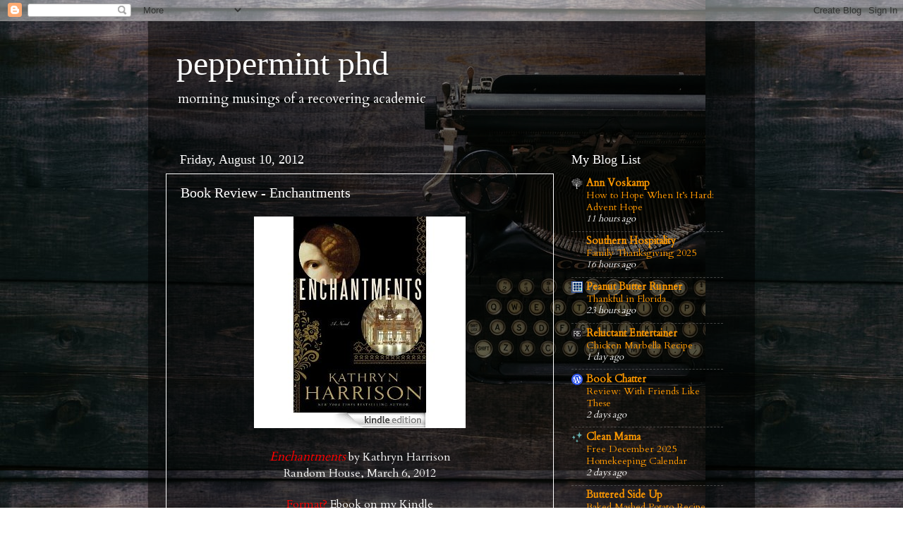

--- FILE ---
content_type: text/html; charset=UTF-8
request_url: https://epkwrsmith.blogspot.com/2012/08/book-review-enchantments.html?showComment=1345939593004
body_size: 24717
content:
<!DOCTYPE html>
<html class='v2' dir='ltr' lang='en'>
<head>
<link href='https://www.blogger.com/static/v1/widgets/4128112664-css_bundle_v2.css' rel='stylesheet' type='text/css'/>
<meta content='width=1100' name='viewport'/>
<meta content='text/html; charset=UTF-8' http-equiv='Content-Type'/>
<meta content='blogger' name='generator'/>
<link href='https://epkwrsmith.blogspot.com/favicon.ico' rel='icon' type='image/x-icon'/>
<link href='https://epkwrsmith.blogspot.com/2012/08/book-review-enchantments.html' rel='canonical'/>
<link rel="alternate" type="application/atom+xml" title="peppermint phd - Atom" href="https://epkwrsmith.blogspot.com/feeds/posts/default" />
<link rel="alternate" type="application/rss+xml" title="peppermint phd - RSS" href="https://epkwrsmith.blogspot.com/feeds/posts/default?alt=rss" />
<link rel="service.post" type="application/atom+xml" title="peppermint phd - Atom" href="https://www.blogger.com/feeds/6008560569188093094/posts/default" />

<link rel="alternate" type="application/atom+xml" title="peppermint phd - Atom" href="https://epkwrsmith.blogspot.com/feeds/6268735237881986843/comments/default" />
<!--Can't find substitution for tag [blog.ieCssRetrofitLinks]-->
<link href='https://blogger.googleusercontent.com/img/b/R29vZ2xl/AVvXsEhsTuFyYhxM_3Axq0pjQgFr1BNDPBVIFtpTWPNoDwhWmRCQnPkUnAasrBfVF7EfALQRXrW2X895T8uuQy_SmKs_iYkIBDd7EIjd-hltbMWfD6f7RwQ6IYdDDbNRJnsdMl_lUVcJoWcgRZ4/s1600/enchantments.jpg' rel='image_src'/>
<meta content='https://epkwrsmith.blogspot.com/2012/08/book-review-enchantments.html' property='og:url'/>
<meta content='Book Review - Enchantments' property='og:title'/>
<meta content='     Enchantments  by Kathryn Harrison   Random House, March 6, 2012     Format?  Ebook on my Kindle     Source?  Net Galley - The publisher...' property='og:description'/>
<meta content='https://blogger.googleusercontent.com/img/b/R29vZ2xl/AVvXsEhsTuFyYhxM_3Axq0pjQgFr1BNDPBVIFtpTWPNoDwhWmRCQnPkUnAasrBfVF7EfALQRXrW2X895T8uuQy_SmKs_iYkIBDd7EIjd-hltbMWfD6f7RwQ6IYdDDbNRJnsdMl_lUVcJoWcgRZ4/w1200-h630-p-k-no-nu/enchantments.jpg' property='og:image'/>
<title>peppermint phd: Book Review - Enchantments</title>
<style type='text/css'>@font-face{font-family:'Cardo';font-style:normal;font-weight:400;font-display:swap;src:url(//fonts.gstatic.com/s/cardo/v21/wlp_gwjKBV1pqhvP3IE7225PUCk.woff2)format('woff2');unicode-range:U+0304-0305,U+0308,U+0331,U+10330-1034A;}@font-face{font-family:'Cardo';font-style:normal;font-weight:400;font-display:swap;src:url(//fonts.gstatic.com/s/cardo/v21/wlp_gwjKBV1pqhv03IE7225PUCk.woff2)format('woff2');unicode-range:U+1F00-1FFF;}@font-face{font-family:'Cardo';font-style:normal;font-weight:400;font-display:swap;src:url(//fonts.gstatic.com/s/cardo/v21/wlp_gwjKBV1pqhv73IE7225PUCk.woff2)format('woff2');unicode-range:U+0370-0377,U+037A-037F,U+0384-038A,U+038C,U+038E-03A1,U+03A3-03FF;}@font-face{font-family:'Cardo';font-style:normal;font-weight:400;font-display:swap;src:url(//fonts.gstatic.com/s/cardo/v21/wlp_gwjKBV1pqhv63IE7225PUCk.woff2)format('woff2');unicode-range:U+0307-0308,U+0590-05FF,U+200C-2010,U+20AA,U+25CC,U+FB1D-FB4F;}@font-face{font-family:'Cardo';font-style:normal;font-weight:400;font-display:swap;src:url(//fonts.gstatic.com/s/cardo/v21/wlp_gwjKBV1pqhu63IE7225PUCk.woff2)format('woff2');unicode-range:U+10300-1032F;}@font-face{font-family:'Cardo';font-style:normal;font-weight:400;font-display:swap;src:url(//fonts.gstatic.com/s/cardo/v21/wlp_gwjKBV1pqhvM3IE7225PUCk.woff2)format('woff2');unicode-range:U+16A0-16F8;}@font-face{font-family:'Cardo';font-style:normal;font-weight:400;font-display:swap;src:url(//fonts.gstatic.com/s/cardo/v21/wlp_gwjKBV1pqhv23IE7225PUCk.woff2)format('woff2');unicode-range:U+0100-02BA,U+02BD-02C5,U+02C7-02CC,U+02CE-02D7,U+02DD-02FF,U+0304,U+0308,U+0329,U+1D00-1DBF,U+1E00-1E9F,U+1EF2-1EFF,U+2020,U+20A0-20AB,U+20AD-20C0,U+2113,U+2C60-2C7F,U+A720-A7FF;}@font-face{font-family:'Cardo';font-style:normal;font-weight:400;font-display:swap;src:url(//fonts.gstatic.com/s/cardo/v21/wlp_gwjKBV1pqhv43IE7225P.woff2)format('woff2');unicode-range:U+0000-00FF,U+0131,U+0152-0153,U+02BB-02BC,U+02C6,U+02DA,U+02DC,U+0304,U+0308,U+0329,U+2000-206F,U+20AC,U+2122,U+2191,U+2193,U+2212,U+2215,U+FEFF,U+FFFD;}</style>
<style id='page-skin-1' type='text/css'><!--
/*-----------------------------------------------
Blogger Template Style
Name:     Picture Window
Designer: Blogger
URL:      www.blogger.com
----------------------------------------------- */
/* Content
----------------------------------------------- */
body {
font: normal normal 16px Cardo;
color: #ffffff;
background: rgba(0, 0, 0, 0) url(//1.bp.blogspot.com/-NJMSgpc-TOY/XpO8tTSqP8I/AAAAAAAAMJM/ytxedp21sHkGheZmY-NV-7jGtvXdeGt2gCK4BGAYYCw/s0/photo-1505682634904-d7c8d95cdc50.jpeg) repeat scroll top left;
}
html body .region-inner {
min-width: 0;
max-width: 100%;
width: auto;
}
.content-outer {
font-size: 90%;
}
a:link {
text-decoration:none;
color: #ff9900;
}
a:visited {
text-decoration:none;
color: #dd7700;
}
a:hover {
text-decoration:underline;
color: #ffaa00;
}
.content-outer {
background: transparent url(https://resources.blogblog.com/blogblog/data/1kt/transparent/black50.png) repeat scroll top left;
-moz-border-radius: 0;
-webkit-border-radius: 0;
-goog-ms-border-radius: 0;
border-radius: 0;
-moz-box-shadow: 0 0 3px rgba(0, 0, 0, .15);
-webkit-box-shadow: 0 0 3px rgba(0, 0, 0, .15);
-goog-ms-box-shadow: 0 0 3px rgba(0, 0, 0, .15);
box-shadow: 0 0 3px rgba(0, 0, 0, .15);
margin: 0 auto;
}
.content-inner {
padding: 10px;
}
/* Header
----------------------------------------------- */
.header-outer {
background: rgba(0, 0, 0, 0) none repeat-x scroll top left;
_background-image: none;
color: #ffffff;
-moz-border-radius: 0;
-webkit-border-radius: 0;
-goog-ms-border-radius: 0;
border-radius: 0;
}
.Header img, .Header #header-inner {
-moz-border-radius: 0;
-webkit-border-radius: 0;
-goog-ms-border-radius: 0;
border-radius: 0;
}
.header-inner .Header .titlewrapper,
.header-inner .Header .descriptionwrapper {
padding-left: 30px;
padding-right: 30px;
}
.Header h1 {
font: normal normal 48px Georgia, Utopia, 'Palatino Linotype', Palatino, serif;
text-shadow: 1px 1px 3px rgba(0, 0, 0, 0.3);
}
.Header h1 a {
color: #ffffff;
}
.Header .description {
font-size: 130%;
}
/* Tabs
----------------------------------------------- */
.tabs-inner {
margin: .5em 15px 1em;
padding: 0;
}
.tabs-inner .section {
margin: 0;
}
.tabs-inner .widget ul {
padding: 0;
background: #ffffff none repeat scroll bottom;
-moz-border-radius: 0;
-webkit-border-radius: 0;
-goog-ms-border-radius: 0;
border-radius: 0;
}
.tabs-inner .widget li {
border: none;
}
.tabs-inner .widget li a {
display: inline-block;
padding: .5em 1em;
margin-right: 0;
color: #ff9900;
font: normal normal 20px Georgia, Utopia, 'Palatino Linotype', Palatino, serif;
-moz-border-radius: 0 0 0 0;
-webkit-border-top-left-radius: 0;
-webkit-border-top-right-radius: 0;
-goog-ms-border-radius: 0 0 0 0;
border-radius: 0 0 0 0;
background: transparent none no-repeat scroll top left;
border-right: 1px solid #000000;
}
.tabs-inner .widget li:first-child a {
padding-left: 1.25em;
-moz-border-radius-topleft: 0;
-moz-border-radius-bottomleft: 0;
-webkit-border-top-left-radius: 0;
-webkit-border-bottom-left-radius: 0;
-goog-ms-border-top-left-radius: 0;
-goog-ms-border-bottom-left-radius: 0;
border-top-left-radius: 0;
border-bottom-left-radius: 0;
}
.tabs-inner .widget li.selected a,
.tabs-inner .widget li a:hover {
position: relative;
z-index: 1;
background: #dd7700 none repeat scroll bottom;
color: #ffffff;
-moz-box-shadow: 0 0 0 rgba(0, 0, 0, .15);
-webkit-box-shadow: 0 0 0 rgba(0, 0, 0, .15);
-goog-ms-box-shadow: 0 0 0 rgba(0, 0, 0, .15);
box-shadow: 0 0 0 rgba(0, 0, 0, .15);
}
/* Headings
----------------------------------------------- */
h2 {
font: normal normal 18px Georgia, Utopia, 'Palatino Linotype', Palatino, serif;
text-transform: none;
color: #ffffff;
margin: .5em 0;
}
/* Main
----------------------------------------------- */
.main-outer {
background: transparent none repeat scroll top center;
-moz-border-radius: 0 0 0 0;
-webkit-border-top-left-radius: 0;
-webkit-border-top-right-radius: 0;
-webkit-border-bottom-left-radius: 0;
-webkit-border-bottom-right-radius: 0;
-goog-ms-border-radius: 0 0 0 0;
border-radius: 0 0 0 0;
-moz-box-shadow: 0 0 0 rgba(0, 0, 0, .15);
-webkit-box-shadow: 0 0 0 rgba(0, 0, 0, .15);
-goog-ms-box-shadow: 0 0 0 rgba(0, 0, 0, .15);
box-shadow: 0 0 0 rgba(0, 0, 0, .15);
}
.main-inner {
padding: 15px 20px 20px;
}
.main-inner .column-center-inner {
padding: 0 0;
}
.main-inner .column-left-inner {
padding-left: 0;
}
.main-inner .column-right-inner {
padding-right: 0;
}
/* Posts
----------------------------------------------- */
h3.post-title {
margin: 0;
font: normal normal 20px Georgia, Utopia, 'Palatino Linotype', Palatino, serif;
}
.comments h4 {
margin: 1em 0 0;
font: normal normal 20px Georgia, Utopia, 'Palatino Linotype', Palatino, serif;
}
.date-header span {
color: #ffffff;
}
.post-outer {
background-color: rgba(0, 0, 0, 0);
border: solid 1px #ffffff;
-moz-border-radius: 0;
-webkit-border-radius: 0;
border-radius: 0;
-goog-ms-border-radius: 0;
padding: 15px 20px;
margin: 0 -20px 20px;
}
.post-body {
line-height: 1.4;
font-size: 110%;
position: relative;
}
.post-header {
margin: 0 0 1.5em;
color: #ffffff;
line-height: 1.6;
}
.post-footer {
margin: .5em 0 0;
color: #ffffff;
line-height: 1.6;
}
#blog-pager {
font-size: 140%
}
#comments .comment-author {
padding-top: 1.5em;
border-top: dashed 1px #ccc;
border-top: dashed 1px rgba(128, 128, 128, .5);
background-position: 0 1.5em;
}
#comments .comment-author:first-child {
padding-top: 0;
border-top: none;
}
.avatar-image-container {
margin: .2em 0 0;
}
/* Comments
----------------------------------------------- */
.comments .comments-content .icon.blog-author {
background-repeat: no-repeat;
background-image: url([data-uri]);
}
.comments .comments-content .loadmore a {
border-top: 1px solid #ffaa00;
border-bottom: 1px solid #ffaa00;
}
.comments .continue {
border-top: 2px solid #ffaa00;
}
/* Widgets
----------------------------------------------- */
.widget ul, .widget #ArchiveList ul.flat {
padding: 0;
list-style: none;
}
.widget ul li, .widget #ArchiveList ul.flat li {
border-top: dashed 1px #ccc;
border-top: dashed 1px rgba(128, 128, 128, .5);
}
.widget ul li:first-child, .widget #ArchiveList ul.flat li:first-child {
border-top: none;
}
.widget .post-body ul {
list-style: disc;
}
.widget .post-body ul li {
border: none;
}
/* Footer
----------------------------------------------- */
.footer-outer {
color:#cccccc;
background: transparent none repeat scroll top center;
-moz-border-radius: 0 0 0 0;
-webkit-border-top-left-radius: 0;
-webkit-border-top-right-radius: 0;
-webkit-border-bottom-left-radius: 0;
-webkit-border-bottom-right-radius: 0;
-goog-ms-border-radius: 0 0 0 0;
border-radius: 0 0 0 0;
-moz-box-shadow: 0 0 0 rgba(0, 0, 0, .15);
-webkit-box-shadow: 0 0 0 rgba(0, 0, 0, .15);
-goog-ms-box-shadow: 0 0 0 rgba(0, 0, 0, .15);
box-shadow: 0 0 0 rgba(0, 0, 0, .15);
}
.footer-inner {
padding: 10px 20px 20px;
}
.footer-outer a {
color: #ff9900;
}
.footer-outer a:visited {
color: #dd7700;
}
.footer-outer a:hover {
color: #ffaa00;
}
.footer-outer .widget h2 {
color: #ffffff;
}
/* Mobile
----------------------------------------------- */
html body.mobile {
height: auto;
}
html body.mobile {
min-height: 480px;
background-size: 100% auto;
}
.mobile .body-fauxcolumn-outer {
background: transparent none repeat scroll top left;
}
html .mobile .mobile-date-outer, html .mobile .blog-pager {
border-bottom: none;
background: transparent none repeat scroll top center;
margin-bottom: 10px;
}
.mobile .date-outer {
background: transparent none repeat scroll top center;
}
.mobile .header-outer, .mobile .main-outer,
.mobile .post-outer, .mobile .footer-outer {
-moz-border-radius: 0;
-webkit-border-radius: 0;
-goog-ms-border-radius: 0;
border-radius: 0;
}
.mobile .content-outer,
.mobile .main-outer,
.mobile .post-outer {
background: inherit;
border: none;
}
.mobile .content-outer {
font-size: 100%;
}
.mobile-link-button {
background-color: #ff9900;
}
.mobile-link-button a:link, .mobile-link-button a:visited {
color: rgba(0, 0, 0, 0);
}
.mobile-index-contents {
color: #ffffff;
}
.mobile .tabs-inner .PageList .widget-content {
background: #dd7700 none repeat scroll bottom;
color: #ffffff;
}
.mobile .tabs-inner .PageList .widget-content .pagelist-arrow {
border-left: 1px solid #000000;
}

--></style>
<style id='template-skin-1' type='text/css'><!--
body {
min-width: 860px;
}
.content-outer, .content-fauxcolumn-outer, .region-inner {
min-width: 860px;
max-width: 860px;
_width: 860px;
}
.main-inner .columns {
padding-left: 0px;
padding-right: 260px;
}
.main-inner .fauxcolumn-center-outer {
left: 0px;
right: 260px;
/* IE6 does not respect left and right together */
_width: expression(this.parentNode.offsetWidth -
parseInt("0px") -
parseInt("260px") + 'px');
}
.main-inner .fauxcolumn-left-outer {
width: 0px;
}
.main-inner .fauxcolumn-right-outer {
width: 260px;
}
.main-inner .column-left-outer {
width: 0px;
right: 100%;
margin-left: -0px;
}
.main-inner .column-right-outer {
width: 260px;
margin-right: -260px;
}
#layout {
min-width: 0;
}
#layout .content-outer {
min-width: 0;
width: 800px;
}
#layout .region-inner {
min-width: 0;
width: auto;
}
body#layout div.add_widget {
padding: 8px;
}
body#layout div.add_widget a {
margin-left: 32px;
}
--></style>
<style>
    body {background-image:url(\/\/1.bp.blogspot.com\/-NJMSgpc-TOY\/XpO8tTSqP8I\/AAAAAAAAMJM\/ytxedp21sHkGheZmY-NV-7jGtvXdeGt2gCK4BGAYYCw\/s0\/photo-1505682634904-d7c8d95cdc50.jpeg);}
    
@media (max-width: 200px) { body {background-image:url(\/\/1.bp.blogspot.com\/-NJMSgpc-TOY\/XpO8tTSqP8I\/AAAAAAAAMJM\/ytxedp21sHkGheZmY-NV-7jGtvXdeGt2gCK4BGAYYCw\/w200\/photo-1505682634904-d7c8d95cdc50.jpeg);}}
@media (max-width: 400px) and (min-width: 201px) { body {background-image:url(\/\/1.bp.blogspot.com\/-NJMSgpc-TOY\/XpO8tTSqP8I\/AAAAAAAAMJM\/ytxedp21sHkGheZmY-NV-7jGtvXdeGt2gCK4BGAYYCw\/w400\/photo-1505682634904-d7c8d95cdc50.jpeg);}}
@media (max-width: 800px) and (min-width: 401px) { body {background-image:url(\/\/1.bp.blogspot.com\/-NJMSgpc-TOY\/XpO8tTSqP8I\/AAAAAAAAMJM\/ytxedp21sHkGheZmY-NV-7jGtvXdeGt2gCK4BGAYYCw\/w800\/photo-1505682634904-d7c8d95cdc50.jpeg);}}
@media (max-width: 1200px) and (min-width: 801px) { body {background-image:url(\/\/1.bp.blogspot.com\/-NJMSgpc-TOY\/XpO8tTSqP8I\/AAAAAAAAMJM\/ytxedp21sHkGheZmY-NV-7jGtvXdeGt2gCK4BGAYYCw\/w1200\/photo-1505682634904-d7c8d95cdc50.jpeg);}}
/* Last tag covers anything over one higher than the previous max-size cap. */
@media (min-width: 1201px) { body {background-image:url(\/\/1.bp.blogspot.com\/-NJMSgpc-TOY\/XpO8tTSqP8I\/AAAAAAAAMJM\/ytxedp21sHkGheZmY-NV-7jGtvXdeGt2gCK4BGAYYCw\/w1600\/photo-1505682634904-d7c8d95cdc50.jpeg);}}
  </style>
<link href='https://www.blogger.com/dyn-css/authorization.css?targetBlogID=6008560569188093094&amp;zx=2896b287-de61-4301-832d-d7454328d0de' media='none' onload='if(media!=&#39;all&#39;)media=&#39;all&#39;' rel='stylesheet'/><noscript><link href='https://www.blogger.com/dyn-css/authorization.css?targetBlogID=6008560569188093094&amp;zx=2896b287-de61-4301-832d-d7454328d0de' rel='stylesheet'/></noscript>
<meta name='google-adsense-platform-account' content='ca-host-pub-1556223355139109'/>
<meta name='google-adsense-platform-domain' content='blogspot.com'/>

</head>
<body class='loading variant-screen'>
<div class='navbar section' id='navbar' name='Navbar'><div class='widget Navbar' data-version='1' id='Navbar1'><script type="text/javascript">
    function setAttributeOnload(object, attribute, val) {
      if(window.addEventListener) {
        window.addEventListener('load',
          function(){ object[attribute] = val; }, false);
      } else {
        window.attachEvent('onload', function(){ object[attribute] = val; });
      }
    }
  </script>
<div id="navbar-iframe-container"></div>
<script type="text/javascript" src="https://apis.google.com/js/platform.js"></script>
<script type="text/javascript">
      gapi.load("gapi.iframes:gapi.iframes.style.bubble", function() {
        if (gapi.iframes && gapi.iframes.getContext) {
          gapi.iframes.getContext().openChild({
              url: 'https://www.blogger.com/navbar/6008560569188093094?po\x3d6268735237881986843\x26origin\x3dhttps://epkwrsmith.blogspot.com',
              where: document.getElementById("navbar-iframe-container"),
              id: "navbar-iframe"
          });
        }
      });
    </script><script type="text/javascript">
(function() {
var script = document.createElement('script');
script.type = 'text/javascript';
script.src = '//pagead2.googlesyndication.com/pagead/js/google_top_exp.js';
var head = document.getElementsByTagName('head')[0];
if (head) {
head.appendChild(script);
}})();
</script>
</div></div>
<div class='body-fauxcolumns'>
<div class='fauxcolumn-outer body-fauxcolumn-outer'>
<div class='cap-top'>
<div class='cap-left'></div>
<div class='cap-right'></div>
</div>
<div class='fauxborder-left'>
<div class='fauxborder-right'></div>
<div class='fauxcolumn-inner'>
</div>
</div>
<div class='cap-bottom'>
<div class='cap-left'></div>
<div class='cap-right'></div>
</div>
</div>
</div>
<div class='content'>
<div class='content-fauxcolumns'>
<div class='fauxcolumn-outer content-fauxcolumn-outer'>
<div class='cap-top'>
<div class='cap-left'></div>
<div class='cap-right'></div>
</div>
<div class='fauxborder-left'>
<div class='fauxborder-right'></div>
<div class='fauxcolumn-inner'>
</div>
</div>
<div class='cap-bottom'>
<div class='cap-left'></div>
<div class='cap-right'></div>
</div>
</div>
</div>
<div class='content-outer'>
<div class='content-cap-top cap-top'>
<div class='cap-left'></div>
<div class='cap-right'></div>
</div>
<div class='fauxborder-left content-fauxborder-left'>
<div class='fauxborder-right content-fauxborder-right'></div>
<div class='content-inner'>
<header>
<div class='header-outer'>
<div class='header-cap-top cap-top'>
<div class='cap-left'></div>
<div class='cap-right'></div>
</div>
<div class='fauxborder-left header-fauxborder-left'>
<div class='fauxborder-right header-fauxborder-right'></div>
<div class='region-inner header-inner'>
<div class='header section' id='header' name='Header'><div class='widget Header' data-version='1' id='Header1'>
<div id='header-inner'>
<div class='titlewrapper'>
<h1 class='title'>
<a href='https://epkwrsmith.blogspot.com/'>
peppermint phd
</a>
</h1>
</div>
<div class='descriptionwrapper'>
<p class='description'><span>morning musings of a recovering academic</span></p>
</div>
</div>
</div></div>
</div>
</div>
<div class='header-cap-bottom cap-bottom'>
<div class='cap-left'></div>
<div class='cap-right'></div>
</div>
</div>
</header>
<div class='tabs-outer'>
<div class='tabs-cap-top cap-top'>
<div class='cap-left'></div>
<div class='cap-right'></div>
</div>
<div class='fauxborder-left tabs-fauxborder-left'>
<div class='fauxborder-right tabs-fauxborder-right'></div>
<div class='region-inner tabs-inner'>
<div class='tabs no-items section' id='crosscol' name='Cross-Column'></div>
<div class='tabs no-items section' id='crosscol-overflow' name='Cross-Column 2'></div>
</div>
</div>
<div class='tabs-cap-bottom cap-bottom'>
<div class='cap-left'></div>
<div class='cap-right'></div>
</div>
</div>
<div class='main-outer'>
<div class='main-cap-top cap-top'>
<div class='cap-left'></div>
<div class='cap-right'></div>
</div>
<div class='fauxborder-left main-fauxborder-left'>
<div class='fauxborder-right main-fauxborder-right'></div>
<div class='region-inner main-inner'>
<div class='columns fauxcolumns'>
<div class='fauxcolumn-outer fauxcolumn-center-outer'>
<div class='cap-top'>
<div class='cap-left'></div>
<div class='cap-right'></div>
</div>
<div class='fauxborder-left'>
<div class='fauxborder-right'></div>
<div class='fauxcolumn-inner'>
</div>
</div>
<div class='cap-bottom'>
<div class='cap-left'></div>
<div class='cap-right'></div>
</div>
</div>
<div class='fauxcolumn-outer fauxcolumn-left-outer'>
<div class='cap-top'>
<div class='cap-left'></div>
<div class='cap-right'></div>
</div>
<div class='fauxborder-left'>
<div class='fauxborder-right'></div>
<div class='fauxcolumn-inner'>
</div>
</div>
<div class='cap-bottom'>
<div class='cap-left'></div>
<div class='cap-right'></div>
</div>
</div>
<div class='fauxcolumn-outer fauxcolumn-right-outer'>
<div class='cap-top'>
<div class='cap-left'></div>
<div class='cap-right'></div>
</div>
<div class='fauxborder-left'>
<div class='fauxborder-right'></div>
<div class='fauxcolumn-inner'>
</div>
</div>
<div class='cap-bottom'>
<div class='cap-left'></div>
<div class='cap-right'></div>
</div>
</div>
<!-- corrects IE6 width calculation -->
<div class='columns-inner'>
<div class='column-center-outer'>
<div class='column-center-inner'>
<div class='main section' id='main' name='Main'><div class='widget Blog' data-version='1' id='Blog1'>
<div class='blog-posts hfeed'>

          <div class="date-outer">
        
<h2 class='date-header'><span>Friday, August 10, 2012</span></h2>

          <div class="date-posts">
        
<div class='post-outer'>
<div class='post hentry uncustomized-post-template' itemprop='blogPost' itemscope='itemscope' itemtype='http://schema.org/BlogPosting'>
<meta content='https://blogger.googleusercontent.com/img/b/R29vZ2xl/AVvXsEhsTuFyYhxM_3Axq0pjQgFr1BNDPBVIFtpTWPNoDwhWmRCQnPkUnAasrBfVF7EfALQRXrW2X895T8uuQy_SmKs_iYkIBDd7EIjd-hltbMWfD6f7RwQ6IYdDDbNRJnsdMl_lUVcJoWcgRZ4/s1600/enchantments.jpg' itemprop='image_url'/>
<meta content='6008560569188093094' itemprop='blogId'/>
<meta content='6268735237881986843' itemprop='postId'/>
<a name='6268735237881986843'></a>
<h3 class='post-title entry-title' itemprop='name'>
Book Review - Enchantments
</h3>
<div class='post-header'>
<div class='post-header-line-1'></div>
</div>
<div class='post-body entry-content' id='post-body-6268735237881986843' itemprop='description articleBody'>
<div class="separator" style="clear: both; text-align: center;">
<a href="https://blogger.googleusercontent.com/img/b/R29vZ2xl/AVvXsEhsTuFyYhxM_3Axq0pjQgFr1BNDPBVIFtpTWPNoDwhWmRCQnPkUnAasrBfVF7EfALQRXrW2X895T8uuQy_SmKs_iYkIBDd7EIjd-hltbMWfD6f7RwQ6IYdDDbNRJnsdMl_lUVcJoWcgRZ4/s1600/enchantments.jpg" imageanchor="1" style="margin-left: 1em; margin-right: 1em;"><img border="0" src="https://blogger.googleusercontent.com/img/b/R29vZ2xl/AVvXsEhsTuFyYhxM_3Axq0pjQgFr1BNDPBVIFtpTWPNoDwhWmRCQnPkUnAasrBfVF7EfALQRXrW2X895T8uuQy_SmKs_iYkIBDd7EIjd-hltbMWfD6f7RwQ6IYdDDbNRJnsdMl_lUVcJoWcgRZ4/s1600/enchantments.jpg" /></a></div>
<div style="text-align: center;">
<br /></div>
<div style="text-align: center;">
<span style="color: red; font-size: large;"><i>Enchantments</i></span> by Kathryn Harrison</div>
<div style="text-align: center;">
Random House, March 6, 2012</div>
<div style="text-align: center;">
<br /></div>
<div style="text-align: center;">
<span style="color: red;">Format?</span> Ebook on my Kindle</div>
<div style="text-align: center;">
<br /></div>
<div style="text-align: center;">
<span style="color: red;">Source?</span> Net Galley - The publisher sent me a complimentary copy of <em>Enchantments</em> for review but the opinions expressed below are completely my own without bias. </div>
<div style="text-align: center;">
<br /></div>
<div style="text-align: center;">
<span style="color: red;">Why?</span> &nbsp;I've been enthralled with the Anastasia legend for as long as I can remember...honestly, that's really all I knew about this portion of history, the Russian revolution, and the Romanov family. &nbsp;I'm embarrassed to admit that...but it's true. &nbsp;<span style="background-color: white;">It's not like me to be satisfied with the "Santa Claus" version of any history, so w</span><span style="background-color: white;">hen I saw <i>Enchantments</i> on other blogs and realized what it was about, I knew it was past time to fill in my gaps. &nbsp;</span></div>
<div style="text-align: center;">
<br /></div>
<div style="text-align: center;">
<span style="color: red;">What now?</span> &nbsp;Even while I was finishing the book, I started googling...Rasputin, Maria Rasputin, the Romanov family, Alexai Romanov, the Russian revolution, etc. &nbsp;You name it; I wanted to see it...mostly I was trying to piece together which parts of the novel were factual and which were fiction. &nbsp; I was surprised to find out how much was fact...the Romanovs are one of the most documented royal families because of their love of photography and journaling. &nbsp;I've already ordered <i>Nicholas and Alexandra</i> by Robert K Massie to build my foundation even more. &nbsp;I can see myself having a shelf full of Romanov literature right next to my Tudor literature very soon :)&nbsp;</div>
<div style="text-align: center;">
<br /></div>
<div style="text-align: center;">
<br /></div>
<div style="text-align: center;">
<span style="color: red; font-size: large;">Golden Lines</span></div>
<div style="text-align: center;">
<br />
<i>For the rest of that terrible winter, the last of the Romanovs' rule, St. Petersburg shuddered under one riot after another, and her citizens' blood remained on the ice under the Petrovsky Bridge.</i><br />
<i><br /></i>
<i>It wasn't fair to blame Alyosha, and I didn't. &nbsp;Still, I had to push the thought away: if it weren't for his everlasting illness, my father would never have been murdered.</i><br />
<i><br /></i>
<i>Tsar Nikolay didn't talk politics. &nbsp;He had four uncles filled with opinions and would have been, by everyone's account, happy to hand them the empire.</i><br />
<i><br /></i>
<i>Only those who lived at Tsarskoe Selo, within the walls of the Romanovs' carefully guarded privacy, could understand how suffocating was the pall of dread that descended in the wake of one of Alyosha's injuries.</i><br />
<i><br /></i>
<i>I knew I couldn't help him as my father had done, couldn't whisper to the clamoring blood and stop its flow. &nbsp;Couldn't lay a hand on an injury and make it disappear. &nbsp;But I could tell stories, and they were, most of them, true.</i><br />
<i><br /></i>
<i>The tsarevich understood the destiny he meant to fulfill, but the official history of Russia didn't include the lives of the tsar's subjects, and Alyosha had never been told the real story of his birthplace.</i><br />
<i><br /></i>
<i>Within a year they'd all be dead, all except one of the dogs, the one named Joy, of all things. &nbsp;</i><br />
<i><br /></i>
<i>Here in the "House of Special Purpose," no one escapes humiliation.</i><br />
<br />
<span style="background-color: white; color: red; font-size: large;">Summary</span></div>
<div style="text-align: center;">
<br />
Told from the perspective of Grigory Yefimovich Rasputin's daughter Masha (Maria in real life), <i>Enchantments</i> is the story of her father Rasputin, his murder and the undoing of the Romanov family, including Masha's close relationship with the tsar's only son Aloysha (Alexai in real life). <br />
After Rasputin's murder, Masha and her sister go to live at Tsarskoe Selo with the Romanovs in hopes that Masha has inherited at least some semblance of her father's healing powers. &nbsp;Aloysha is a hemophiliac and has grown to depend on Rasputin to overcome his many illnesses, including tremendous pain and suffering throughout his young life. &nbsp;Masha takes her father's place, telling Aloysha stories that she heard from her father, about his life, the life of Aloysha and his parents and the history of their families, spun creatively into cultural stories with fantastic elements and details as well as fact. &nbsp;</div>
<div style="text-align: center;">
<br /></div>
<div style="text-align: center;">
<span style="color: red; font-size: large;">What I Liked</span></div>
<div style="text-align: center;">
<span style="background-color: white;"><br /></span>
<span style="background-color: white;">The details - while the details were sometimes hard to read (the assassination, Rasputin's murder, burial, and unburial, Aloysha's bleeding, etc.) they made the story real. &nbsp;I think that's important for a story like this one where a lot of people think they know the story...when they really don't.</span><br />
<span style="background-color: white;"><br /></span>
<span style="background-color: white;">Another side to Rasputin - I always believed that he was an evil charlatan who was in some way responsible for the deaths of the Romanovs. &nbsp;In short, I accepted the "legend" of Rasputin without question, something I teach my students not to do :( Through Harrison's story I now see that there is another side (as there always is)...to this tragedy. &nbsp;We may never know the exact truth behind Rasputin's relationship with the Romanovs, but it certainly wasn't the clear cut version we've grown to believe. &nbsp;The facts lead me to believe that he was certainly a man who suffered from some kind of mental illness (maybe schizophrenia?) but he was incredibly intelligent at the same time...there usually is a fine line. &nbsp;I will definitely be reading more about this character.</span><br />
<span style="background-color: white;"><br /></span>
<span style="background-color: white;">A new vision of "monarchy" - we tend to put the monarchy up above the rest of the world...when they are just families...unfortunately, though they are families with greater expectations than the rest of us will ever know...with a country as their child.</span><br />
<span style="background-color: white;">I realized this when the tsar's supporters reached out to his other family members across the world for political asylum and&nbsp;no one came to their aid for fear of consequences within their own realms.&nbsp; Very sad indeed.</span><br />
<span style="background-color: white;"><br /></span>
The facts -&nbsp;there is enough mixture of fact and fantasy to stir my curiosity to the point of literary/historical obsession as usual...I "need" to find out more.&nbsp; I "need" to tease out what we know from speculation.&nbsp;&nbsp; I also am intrigued by what we don't know and how as time goes on, we are still learning and putting the pieces of the historical puzzle together.</div>
<div style="text-align: center;">
<br /></div>
<div style="text-align: center;">
<span style="color: red; font-size: large;">What I Didn't Like</span></div>
<div style="text-align: center;">
<br />
The treatment of the Romanovs while under arrest - I realize this was a revolution, and I realize that the Romanovs were considered prisoners of war...BUT they were a <i>FAMILY</i>...4 young women and a young boy, their mother and father, including some of their most trusted aids. &nbsp;The soldiers who murdered the Romanovs kept detailed records of how they killed the Romanovs...how does a human being walk up to an injured 13 year old boy, put his pistol on the side of his face and shoot twice to finish him off.<br />
I know this sounds naive of me, but I just don't understand.</div>
<div style="text-align: center;">
<br /></div>
<div style="text-align: center;">
The more I learn about the monarchy...no matter which country...the Cinderella story is a lie. &nbsp;The Romanovs looked for places to go...for political asylum...but even their relatives in England, Germany, and other European countries&nbsp;<span style="background-color: white;">wouldn't/couldn't take them in, probably more for political reasons than anything...as a monarch, the fate of your country and the safety of your subjects is always on your shoulders. &nbsp;If one family must be sacrificed for the whole country, then so be it.&nbsp;</span><br />
<span style="background-color: white;">Nope, no thanks, not me.</span><br />
<br />
The yarns and legends woven into the stories - I think if I had more of a background in Russian literature/history/storytelling, I might have appreciated and understood these more. &nbsp;As the story moved on, I sometimes found myself skimming through some of the more colorful stories Masha told Aloysha (flying carpets and such).<br />
<br />
The Romanovs were doomed from the beginning...every choice they made seemed to be misconstrued...For example, after their son, the heir to the Russian monarchy (the savior of Russia) was born a hemophiliac, they moved away from the public eye to protect him and keep his sickness as much a secret as possible. &nbsp;A move made to protect their son was falsely interpreted as conceited, and after living away from the city so long, they missed many of the early warning signs of turmoil that might have saved them. &nbsp;As much as I liked this novel, by halfway through I found myself wanting it to be over. &nbsp;I almost think I felt the symbolic cloud (which must have been some form of depression?) that followed Alexandra around. &nbsp;I was trying to explain this to my oldest daughter and she said, "It's sounds like how you feel when you're reading Anne Frank." &nbsp;Yep, exactly.<br />
<br />
The "romance" between Alyosha and Masha. &nbsp;I don't know if I'd call this a romance or Alyosha trying to lose his virginity. &nbsp;I'm anxious to find out where this part of the story came from.</div>
<div style="text-align: center;">
<br /></div>
<div style="text-align: center;">
<span style="color: red; font-size: large;">Overall Recommendation</span></div>
<div style="text-align: center;">
<br />
As one who only knew the fairy tale version of this story up to this point, I'm assuming that this is a story for those, like me, who aren't already steeped in Russian history. You certainly need to be a lover of historical fiction for this one as well.</div>
<div style="text-align: center;">
<br /></div>
<div style="text-align: center;">
<br /></div>
<div style="text-align: center;">
<br /></div>
<div style="text-align: center;">
<br /></div>
<div style="text-align: center;">
<br /></div>
<div style='clear: both;'></div>
</div>
<div class='post-footer'>
<div class='post-footer-line post-footer-line-1'>
<span class='post-author vcard'>
</span>
<span class='post-timestamp'>
-
<meta content='https://epkwrsmith.blogspot.com/2012/08/book-review-enchantments.html' itemprop='url'/>
<a class='timestamp-link' href='https://epkwrsmith.blogspot.com/2012/08/book-review-enchantments.html' rel='bookmark' title='permanent link'><abbr class='published' itemprop='datePublished' title='2012-08-10T08:01:00-05:00'>August 10, 2012</abbr></a>
</span>
<span class='post-comment-link'>
</span>
<span class='post-icons'>
</span>
<div class='post-share-buttons goog-inline-block'>
<a class='goog-inline-block share-button sb-email' href='https://www.blogger.com/share-post.g?blogID=6008560569188093094&postID=6268735237881986843&target=email' target='_blank' title='Email This'><span class='share-button-link-text'>Email This</span></a><a class='goog-inline-block share-button sb-blog' href='https://www.blogger.com/share-post.g?blogID=6008560569188093094&postID=6268735237881986843&target=blog' onclick='window.open(this.href, "_blank", "height=270,width=475"); return false;' target='_blank' title='BlogThis!'><span class='share-button-link-text'>BlogThis!</span></a><a class='goog-inline-block share-button sb-twitter' href='https://www.blogger.com/share-post.g?blogID=6008560569188093094&postID=6268735237881986843&target=twitter' target='_blank' title='Share to X'><span class='share-button-link-text'>Share to X</span></a><a class='goog-inline-block share-button sb-facebook' href='https://www.blogger.com/share-post.g?blogID=6008560569188093094&postID=6268735237881986843&target=facebook' onclick='window.open(this.href, "_blank", "height=430,width=640"); return false;' target='_blank' title='Share to Facebook'><span class='share-button-link-text'>Share to Facebook</span></a><a class='goog-inline-block share-button sb-pinterest' href='https://www.blogger.com/share-post.g?blogID=6008560569188093094&postID=6268735237881986843&target=pinterest' target='_blank' title='Share to Pinterest'><span class='share-button-link-text'>Share to Pinterest</span></a>
</div>
</div>
<div class='post-footer-line post-footer-line-2'>
<span class='post-labels'>
Labels:
<a href='https://epkwrsmith.blogspot.com/search/label/Books' rel='tag'>Books</a>,
<a href='https://epkwrsmith.blogspot.com/search/label/Ebook%20Challenge' rel='tag'>Ebook Challenge</a>,
<a href='https://epkwrsmith.blogspot.com/search/label/Net%20Galley' rel='tag'>Net Galley</a>
</span>
</div>
<div class='post-footer-line post-footer-line-3'>
<span class='post-location'>
</span>
</div>
</div>
</div>
<div class='comments' id='comments'>
<a name='comments'></a>
<h4>14 comments:</h4>
<div class='comments-content'>
<script async='async' src='' type='text/javascript'></script>
<script type='text/javascript'>
    (function() {
      var items = null;
      var msgs = null;
      var config = {};

// <![CDATA[
      var cursor = null;
      if (items && items.length > 0) {
        cursor = parseInt(items[items.length - 1].timestamp) + 1;
      }

      var bodyFromEntry = function(entry) {
        var text = (entry &&
                    ((entry.content && entry.content.$t) ||
                     (entry.summary && entry.summary.$t))) ||
            '';
        if (entry && entry.gd$extendedProperty) {
          for (var k in entry.gd$extendedProperty) {
            if (entry.gd$extendedProperty[k].name == 'blogger.contentRemoved') {
              return '<span class="deleted-comment">' + text + '</span>';
            }
          }
        }
        return text;
      }

      var parse = function(data) {
        cursor = null;
        var comments = [];
        if (data && data.feed && data.feed.entry) {
          for (var i = 0, entry; entry = data.feed.entry[i]; i++) {
            var comment = {};
            // comment ID, parsed out of the original id format
            var id = /blog-(\d+).post-(\d+)/.exec(entry.id.$t);
            comment.id = id ? id[2] : null;
            comment.body = bodyFromEntry(entry);
            comment.timestamp = Date.parse(entry.published.$t) + '';
            if (entry.author && entry.author.constructor === Array) {
              var auth = entry.author[0];
              if (auth) {
                comment.author = {
                  name: (auth.name ? auth.name.$t : undefined),
                  profileUrl: (auth.uri ? auth.uri.$t : undefined),
                  avatarUrl: (auth.gd$image ? auth.gd$image.src : undefined)
                };
              }
            }
            if (entry.link) {
              if (entry.link[2]) {
                comment.link = comment.permalink = entry.link[2].href;
              }
              if (entry.link[3]) {
                var pid = /.*comments\/default\/(\d+)\?.*/.exec(entry.link[3].href);
                if (pid && pid[1]) {
                  comment.parentId = pid[1];
                }
              }
            }
            comment.deleteclass = 'item-control blog-admin';
            if (entry.gd$extendedProperty) {
              for (var k in entry.gd$extendedProperty) {
                if (entry.gd$extendedProperty[k].name == 'blogger.itemClass') {
                  comment.deleteclass += ' ' + entry.gd$extendedProperty[k].value;
                } else if (entry.gd$extendedProperty[k].name == 'blogger.displayTime') {
                  comment.displayTime = entry.gd$extendedProperty[k].value;
                }
              }
            }
            comments.push(comment);
          }
        }
        return comments;
      };

      var paginator = function(callback) {
        if (hasMore()) {
          var url = config.feed + '?alt=json&v=2&orderby=published&reverse=false&max-results=50';
          if (cursor) {
            url += '&published-min=' + new Date(cursor).toISOString();
          }
          window.bloggercomments = function(data) {
            var parsed = parse(data);
            cursor = parsed.length < 50 ? null
                : parseInt(parsed[parsed.length - 1].timestamp) + 1
            callback(parsed);
            window.bloggercomments = null;
          }
          url += '&callback=bloggercomments';
          var script = document.createElement('script');
          script.type = 'text/javascript';
          script.src = url;
          document.getElementsByTagName('head')[0].appendChild(script);
        }
      };
      var hasMore = function() {
        return !!cursor;
      };
      var getMeta = function(key, comment) {
        if ('iswriter' == key) {
          var matches = !!comment.author
              && comment.author.name == config.authorName
              && comment.author.profileUrl == config.authorUrl;
          return matches ? 'true' : '';
        } else if ('deletelink' == key) {
          return config.baseUri + '/comment/delete/'
               + config.blogId + '/' + comment.id;
        } else if ('deleteclass' == key) {
          return comment.deleteclass;
        }
        return '';
      };

      var replybox = null;
      var replyUrlParts = null;
      var replyParent = undefined;

      var onReply = function(commentId, domId) {
        if (replybox == null) {
          // lazily cache replybox, and adjust to suit this style:
          replybox = document.getElementById('comment-editor');
          if (replybox != null) {
            replybox.height = '250px';
            replybox.style.display = 'block';
            replyUrlParts = replybox.src.split('#');
          }
        }
        if (replybox && (commentId !== replyParent)) {
          replybox.src = '';
          document.getElementById(domId).insertBefore(replybox, null);
          replybox.src = replyUrlParts[0]
              + (commentId ? '&parentID=' + commentId : '')
              + '#' + replyUrlParts[1];
          replyParent = commentId;
        }
      };

      var hash = (window.location.hash || '#').substring(1);
      var startThread, targetComment;
      if (/^comment-form_/.test(hash)) {
        startThread = hash.substring('comment-form_'.length);
      } else if (/^c[0-9]+$/.test(hash)) {
        targetComment = hash.substring(1);
      }

      // Configure commenting API:
      var configJso = {
        'maxDepth': config.maxThreadDepth
      };
      var provider = {
        'id': config.postId,
        'data': items,
        'loadNext': paginator,
        'hasMore': hasMore,
        'getMeta': getMeta,
        'onReply': onReply,
        'rendered': true,
        'initComment': targetComment,
        'initReplyThread': startThread,
        'config': configJso,
        'messages': msgs
      };

      var render = function() {
        if (window.goog && window.goog.comments) {
          var holder = document.getElementById('comment-holder');
          window.goog.comments.render(holder, provider);
        }
      };

      // render now, or queue to render when library loads:
      if (window.goog && window.goog.comments) {
        render();
      } else {
        window.goog = window.goog || {};
        window.goog.comments = window.goog.comments || {};
        window.goog.comments.loadQueue = window.goog.comments.loadQueue || [];
        window.goog.comments.loadQueue.push(render);
      }
    })();
// ]]>
  </script>
<div id='comment-holder'>
<div class="comment-thread toplevel-thread"><ol id="top-ra"><li class="comment" id="c4708578757750711899"><div class="avatar-image-container"><img src="//blogger.googleusercontent.com/img/b/R29vZ2xl/AVvXsEjMvgcb1MnUq0c5wFj-Q8LZ3G0f9r5aU1mb3n4BONjezvrXQ3_wDsiKMEWmuOkiOysrQoZbjU8VG3June-bw-CcPiLy89uOzUb63r1t-HMpMnGKOfkInrWsE0eObqgAKnjXMLu1QSso1BAF5A3toheQvmOV3H_axDLiR3jz83dZoQCu2bQ/s45/Ti-green-shirt-5.jpg" alt=""/></div><div class="comment-block"><div class="comment-header"><cite class="user"><a href="https://www.blogger.com/profile/00926060806244061354" rel="nofollow">Ti</a></cite><span class="icon user "></span><span class="datetime secondary-text"><a rel="nofollow" href="https://epkwrsmith.blogspot.com/2012/08/book-review-enchantments.html?showComment=1344607340080#c4708578757750711899">August 10, 2012 at 9:02&#8239;AM</a></span></div><p class="comment-content">Historical Fiction is hit or miss with me. I really have to be in the mood for it. So far, I haven&#39;t been in the mood to read this one but as with anything, that could change!</p><span class="comment-actions secondary-text"><a class="comment-reply" target="_self" data-comment-id="4708578757750711899">Reply</a><span class="item-control blog-admin blog-admin pid-1018173973"><a target="_self" href="https://www.blogger.com/comment/delete/6008560569188093094/4708578757750711899">Delete</a></span></span></div><div class="comment-replies"><div id="c4708578757750711899-rt" class="comment-thread inline-thread"><span class="thread-toggle thread-expanded"><span class="thread-arrow"></span><span class="thread-count"><a target="_self">Replies</a></span></span><ol id="c4708578757750711899-ra" class="thread-chrome thread-expanded"><div><li class="comment" id="c5628803467203960341"><div class="avatar-image-container"><img src="//blogger.googleusercontent.com/img/b/R29vZ2xl/AVvXsEhtVEQ4NbGqmAtmTNUi8R1ZauII6IrodUuPLAdT8Oqt93a2Z7miJjaN4QmAlVob83cT-YwBPIsLy3f9cywo5U4-sJfFRYOfoG0KoJEtSUjEaRwQBtxCkj-xkEasS0dm2g/s45-c/IMG_8061.PNG" alt=""/></div><div class="comment-block"><div class="comment-header"><cite class="user"><a href="https://www.blogger.com/profile/02839146118641977559" rel="nofollow">Peppermint Ph.D.</a></cite><span class="icon user blog-author"></span><span class="datetime secondary-text"><a rel="nofollow" href="https://epkwrsmith.blogspot.com/2012/08/book-review-enchantments.html?showComment=1345080320216#c5628803467203960341">August 15, 2012 at 8:25&#8239;PM</a></span></div><p class="comment-content">I love it that we all have our own favorite genres and can still have that conversation :) I love historical fiction...as long as it&#39;s done well.  I&#39;m not a fan of the bodice ripper ones :p</p><span class="comment-actions secondary-text"><span class="item-control blog-admin blog-admin pid-1484766146"><a target="_self" href="https://www.blogger.com/comment/delete/6008560569188093094/5628803467203960341">Delete</a></span></span></div><div class="comment-replies"><div id="c5628803467203960341-rt" class="comment-thread inline-thread hidden"><span class="thread-toggle thread-expanded"><span class="thread-arrow"></span><span class="thread-count"><a target="_self">Replies</a></span></span><ol id="c5628803467203960341-ra" class="thread-chrome thread-expanded"><div></div><div id="c5628803467203960341-continue" class="continue"><a class="comment-reply" target="_self" data-comment-id="5628803467203960341">Reply</a></div></ol></div></div><div class="comment-replybox-single" id="c5628803467203960341-ce"></div></li></div><div id="c4708578757750711899-continue" class="continue"><a class="comment-reply" target="_self" data-comment-id="4708578757750711899">Reply</a></div></ol></div></div><div class="comment-replybox-single" id="c4708578757750711899-ce"></div></li><li class="comment" id="c1665619975976526733"><div class="avatar-image-container"><img src="//www.blogger.com/img/blogger_logo_round_35.png" alt=""/></div><div class="comment-block"><div class="comment-header"><cite class="user"><a href="https://www.blogger.com/profile/12627192542637696981" rel="nofollow">Unknown</a></cite><span class="icon user "></span><span class="datetime secondary-text"><a rel="nofollow" href="https://epkwrsmith.blogspot.com/2012/08/book-review-enchantments.html?showComment=1344609778467#c1665619975976526733">August 10, 2012 at 9:42&#8239;AM</a></span></div><p class="comment-content">Would you recommend this one to a 15 year old who likes historical fiction?  One of my daughters really likes historical fiction but some can either too adult or difficult to read.</p><span class="comment-actions secondary-text"><a class="comment-reply" target="_self" data-comment-id="1665619975976526733">Reply</a><span class="item-control blog-admin blog-admin pid-1136359800"><a target="_self" href="https://www.blogger.com/comment/delete/6008560569188093094/1665619975976526733">Delete</a></span></span></div><div class="comment-replies"><div id="c1665619975976526733-rt" class="comment-thread inline-thread"><span class="thread-toggle thread-expanded"><span class="thread-arrow"></span><span class="thread-count"><a target="_self">Replies</a></span></span><ol id="c1665619975976526733-ra" class="thread-chrome thread-expanded"><div><li class="comment" id="c1068537900607783368"><div class="avatar-image-container"><img src="//blogger.googleusercontent.com/img/b/R29vZ2xl/AVvXsEhtVEQ4NbGqmAtmTNUi8R1ZauII6IrodUuPLAdT8Oqt93a2Z7miJjaN4QmAlVob83cT-YwBPIsLy3f9cywo5U4-sJfFRYOfoG0KoJEtSUjEaRwQBtxCkj-xkEasS0dm2g/s45-c/IMG_8061.PNG" alt=""/></div><div class="comment-block"><div class="comment-header"><cite class="user"><a href="https://www.blogger.com/profile/02839146118641977559" rel="nofollow">Peppermint Ph.D.</a></cite><span class="icon user blog-author"></span><span class="datetime secondary-text"><a rel="nofollow" href="https://epkwrsmith.blogspot.com/2012/08/book-review-enchantments.html?showComment=1345080237644#c1068537900607783368">August 15, 2012 at 8:23&#8239;PM</a></span></div><p class="comment-content">Pam, my only concern with this story and a 15 year old is the mixture of fact and fantasy...and there are definitely some adult aspects (sexuality and violence) to this book that only you, her mom, can really help decide whether or not it would be right for her.  The reading difficulty would not be an issue though.  </p><span class="comment-actions secondary-text"><span class="item-control blog-admin blog-admin pid-1484766146"><a target="_self" href="https://www.blogger.com/comment/delete/6008560569188093094/1068537900607783368">Delete</a></span></span></div><div class="comment-replies"><div id="c1068537900607783368-rt" class="comment-thread inline-thread hidden"><span class="thread-toggle thread-expanded"><span class="thread-arrow"></span><span class="thread-count"><a target="_self">Replies</a></span></span><ol id="c1068537900607783368-ra" class="thread-chrome thread-expanded"><div></div><div id="c1068537900607783368-continue" class="continue"><a class="comment-reply" target="_self" data-comment-id="1068537900607783368">Reply</a></div></ol></div></div><div class="comment-replybox-single" id="c1068537900607783368-ce"></div></li></div><div id="c1665619975976526733-continue" class="continue"><a class="comment-reply" target="_self" data-comment-id="1665619975976526733">Reply</a></div></ol></div></div><div class="comment-replybox-single" id="c1665619975976526733-ce"></div></li><li class="comment" id="c3101465386157719800"><div class="avatar-image-container"><img src="//blogger.googleusercontent.com/img/b/R29vZ2xl/AVvXsEj5ksfERy-9ZfSsCU9GxSWS7qitrv-tSX40rAwXf_ZShzE8eVtk-MB_Mae8f8qUpbfTP3wjvFe2LxTUOoRkFh29_yVyOid66QloEzneZ2OZpoGopLx0Cu8K0tyh_tUm63A/s45-c/honeymoon+4+277.JPG" alt=""/></div><div class="comment-block"><div class="comment-header"><cite class="user"><a href="https://www.blogger.com/profile/16375434438465319913" rel="nofollow">Sam (Tiny Library)</a></cite><span class="icon user "></span><span class="datetime secondary-text"><a rel="nofollow" href="https://epkwrsmith.blogspot.com/2012/08/book-review-enchantments.html?showComment=1344672378764#c3101465386157719800">August 11, 2012 at 3:06&#8239;AM</a></span></div><p class="comment-content">Like you, I enjoyed this book and found the parts about Alyosha&#39;s illness fascination.  The presentation of Rasputin was well done.  But I really struggled with the pacing of the book as we knew what was going to happen at the beginning and the storytelling was so whimsical and random.  Like you, I&#39;d only recommend this one to historical fiction fans.</p><span class="comment-actions secondary-text"><a class="comment-reply" target="_self" data-comment-id="3101465386157719800">Reply</a><span class="item-control blog-admin blog-admin pid-412135134"><a target="_self" href="https://www.blogger.com/comment/delete/6008560569188093094/3101465386157719800">Delete</a></span></span></div><div class="comment-replies"><div id="c3101465386157719800-rt" class="comment-thread inline-thread"><span class="thread-toggle thread-expanded"><span class="thread-arrow"></span><span class="thread-count"><a target="_self">Replies</a></span></span><ol id="c3101465386157719800-ra" class="thread-chrome thread-expanded"><div><li class="comment" id="c6765405588415667584"><div class="avatar-image-container"><img src="//blogger.googleusercontent.com/img/b/R29vZ2xl/AVvXsEhtVEQ4NbGqmAtmTNUi8R1ZauII6IrodUuPLAdT8Oqt93a2Z7miJjaN4QmAlVob83cT-YwBPIsLy3f9cywo5U4-sJfFRYOfoG0KoJEtSUjEaRwQBtxCkj-xkEasS0dm2g/s45-c/IMG_8061.PNG" alt=""/></div><div class="comment-block"><div class="comment-header"><cite class="user"><a href="https://www.blogger.com/profile/02839146118641977559" rel="nofollow">Peppermint Ph.D.</a></cite><span class="icon user blog-author"></span><span class="datetime secondary-text"><a rel="nofollow" href="https://epkwrsmith.blogspot.com/2012/08/book-review-enchantments.html?showComment=1345080452175#c6765405588415667584">August 15, 2012 at 8:27&#8239;PM</a></span></div><p class="comment-content">At times I just skimmed the stories...that part didn&#39;t interest me at all by the time I got well into the story<br>:( </p><span class="comment-actions secondary-text"><span class="item-control blog-admin blog-admin pid-1484766146"><a target="_self" href="https://www.blogger.com/comment/delete/6008560569188093094/6765405588415667584">Delete</a></span></span></div><div class="comment-replies"><div id="c6765405588415667584-rt" class="comment-thread inline-thread hidden"><span class="thread-toggle thread-expanded"><span class="thread-arrow"></span><span class="thread-count"><a target="_self">Replies</a></span></span><ol id="c6765405588415667584-ra" class="thread-chrome thread-expanded"><div></div><div id="c6765405588415667584-continue" class="continue"><a class="comment-reply" target="_self" data-comment-id="6765405588415667584">Reply</a></div></ol></div></div><div class="comment-replybox-single" id="c6765405588415667584-ce"></div></li></div><div id="c3101465386157719800-continue" class="continue"><a class="comment-reply" target="_self" data-comment-id="3101465386157719800">Reply</a></div></ol></div></div><div class="comment-replybox-single" id="c3101465386157719800-ce"></div></li><li class="comment" id="c607062377392149756"><div class="avatar-image-container"><img src="//blogger.googleusercontent.com/img/b/R29vZ2xl/AVvXsEgjJv2HrGLGTyWAoF36ML-aKAc5W_fYQwr6e2EVz5zHubR497tN2YpDpZdKTCtOz4eWeog-MYar-FS5157lCD8xFdSad_GGim6hNg92CBND7096rVKVwO1brk5R7HQddPo/s45-c/hairsassround.png" alt=""/></div><div class="comment-block"><div class="comment-header"><cite class="user"><a href="https://www.blogger.com/profile/05220718933942181809" rel="nofollow">Andi</a></cite><span class="icon user "></span><span class="datetime secondary-text"><a rel="nofollow" href="https://epkwrsmith.blogspot.com/2012/08/book-review-enchantments.html?showComment=1344706253786#c607062377392149756">August 11, 2012 at 12:30&#8239;PM</a></span></div><p class="comment-content">I&#39;m a little ignorant of this story but from reading great reviews like yours, I CAN&#39;T WAIT TO TRY IT! Looks fab.</p><span class="comment-actions secondary-text"><a class="comment-reply" target="_self" data-comment-id="607062377392149756">Reply</a><span class="item-control blog-admin blog-admin pid-858576632"><a target="_self" href="https://www.blogger.com/comment/delete/6008560569188093094/607062377392149756">Delete</a></span></span></div><div class="comment-replies"><div id="c607062377392149756-rt" class="comment-thread inline-thread"><span class="thread-toggle thread-expanded"><span class="thread-arrow"></span><span class="thread-count"><a target="_self">Replies</a></span></span><ol id="c607062377392149756-ra" class="thread-chrome thread-expanded"><div><li class="comment" id="c1922203074675662062"><div class="avatar-image-container"><img src="//blogger.googleusercontent.com/img/b/R29vZ2xl/AVvXsEhtVEQ4NbGqmAtmTNUi8R1ZauII6IrodUuPLAdT8Oqt93a2Z7miJjaN4QmAlVob83cT-YwBPIsLy3f9cywo5U4-sJfFRYOfoG0KoJEtSUjEaRwQBtxCkj-xkEasS0dm2g/s45-c/IMG_8061.PNG" alt=""/></div><div class="comment-block"><div class="comment-header"><cite class="user"><a href="https://www.blogger.com/profile/02839146118641977559" rel="nofollow">Peppermint Ph.D.</a></cite><span class="icon user blog-author"></span><span class="datetime secondary-text"><a rel="nofollow" href="https://epkwrsmith.blogspot.com/2012/08/book-review-enchantments.html?showComment=1345080595025#c1922203074675662062">August 15, 2012 at 8:29&#8239;PM</a></span></div><p class="comment-content">Give it a shot, Andi.  Most people are familiar with only the &quot;Anastasia&quot; part of the Romanov story...the princess who escaped that night instead of being murdered.  Movies have been made about it.  New DNA research, however, has proven that the bodies in the grave are, after all, the entire family...including Anastasia.</p><span class="comment-actions secondary-text"><span class="item-control blog-admin blog-admin pid-1484766146"><a target="_self" href="https://www.blogger.com/comment/delete/6008560569188093094/1922203074675662062">Delete</a></span></span></div><div class="comment-replies"><div id="c1922203074675662062-rt" class="comment-thread inline-thread hidden"><span class="thread-toggle thread-expanded"><span class="thread-arrow"></span><span class="thread-count"><a target="_self">Replies</a></span></span><ol id="c1922203074675662062-ra" class="thread-chrome thread-expanded"><div></div><div id="c1922203074675662062-continue" class="continue"><a class="comment-reply" target="_self" data-comment-id="1922203074675662062">Reply</a></div></ol></div></div><div class="comment-replybox-single" id="c1922203074675662062-ce"></div></li></div><div id="c607062377392149756-continue" class="continue"><a class="comment-reply" target="_self" data-comment-id="607062377392149756">Reply</a></div></ol></div></div><div class="comment-replybox-single" id="c607062377392149756-ce"></div></li><li class="comment" id="c3460110132870457840"><div class="avatar-image-container"><img src="//blogger.googleusercontent.com/img/b/R29vZ2xl/AVvXsEgPj5dEQbcJp73ee9sEnbyhE6B3GbY-SRh-aOa3eV3jSowdETKJ2JlVTeEBGyFXBdi-YKA8CQpbn4FKMNbEBtZGxdw2GGmL7z2lA-fuZxNdIt5EdCFcZ6Y1qe9eT1Fn/s45-c/Heather.JPG" alt=""/></div><div class="comment-block"><div class="comment-header"><cite class="user"><a href="https://www.blogger.com/profile/07443338685890187334" rel="nofollow">Zibilee</a></cite><span class="icon user "></span><span class="datetime secondary-text"><a rel="nofollow" href="https://epkwrsmith.blogspot.com/2012/08/book-review-enchantments.html?showComment=1344879624412#c3460110132870457840">August 13, 2012 at 12:40&#8239;PM</a></span></div><p class="comment-content">I have read a bit about the Romanovs, but not a lot, and would love to read this story and see what the real history behind the family was. It was a story that was so infused with heartbreak at the end, that I almost hated to hear it, but they were also quite a remarkable family. Fantastic review today!</p><span class="comment-actions secondary-text"><a class="comment-reply" target="_self" data-comment-id="3460110132870457840">Reply</a><span class="item-control blog-admin blog-admin pid-1386920679"><a target="_self" href="https://www.blogger.com/comment/delete/6008560569188093094/3460110132870457840">Delete</a></span></span></div><div class="comment-replies"><div id="c3460110132870457840-rt" class="comment-thread inline-thread"><span class="thread-toggle thread-expanded"><span class="thread-arrow"></span><span class="thread-count"><a target="_self">Replies</a></span></span><ol id="c3460110132870457840-ra" class="thread-chrome thread-expanded"><div><li class="comment" id="c127330891704583432"><div class="avatar-image-container"><img src="//blogger.googleusercontent.com/img/b/R29vZ2xl/AVvXsEhtVEQ4NbGqmAtmTNUi8R1ZauII6IrodUuPLAdT8Oqt93a2Z7miJjaN4QmAlVob83cT-YwBPIsLy3f9cywo5U4-sJfFRYOfoG0KoJEtSUjEaRwQBtxCkj-xkEasS0dm2g/s45-c/IMG_8061.PNG" alt=""/></div><div class="comment-block"><div class="comment-header"><cite class="user"><a href="https://www.blogger.com/profile/02839146118641977559" rel="nofollow">Peppermint Ph.D.</a></cite><span class="icon user blog-author"></span><span class="datetime secondary-text"><a rel="nofollow" href="https://epkwrsmith.blogspot.com/2012/08/book-review-enchantments.html?showComment=1345080639680#c127330891704583432">August 15, 2012 at 8:30&#8239;PM</a></span></div><p class="comment-content">It was definitely sad to read this book even from page 1...bc you know how it will end.  And, it was such a heartbreaking end.</p><span class="comment-actions secondary-text"><span class="item-control blog-admin blog-admin pid-1484766146"><a target="_self" href="https://www.blogger.com/comment/delete/6008560569188093094/127330891704583432">Delete</a></span></span></div><div class="comment-replies"><div id="c127330891704583432-rt" class="comment-thread inline-thread hidden"><span class="thread-toggle thread-expanded"><span class="thread-arrow"></span><span class="thread-count"><a target="_self">Replies</a></span></span><ol id="c127330891704583432-ra" class="thread-chrome thread-expanded"><div></div><div id="c127330891704583432-continue" class="continue"><a class="comment-reply" target="_self" data-comment-id="127330891704583432">Reply</a></div></ol></div></div><div class="comment-replybox-single" id="c127330891704583432-ce"></div></li></div><div id="c3460110132870457840-continue" class="continue"><a class="comment-reply" target="_self" data-comment-id="3460110132870457840">Reply</a></div></ol></div></div><div class="comment-replybox-single" id="c3460110132870457840-ce"></div></li><li class="comment" id="c3829323840035198415"><div class="avatar-image-container"><img src="//blogger.googleusercontent.com/img/b/R29vZ2xl/AVvXsEi_9OeirBqIIsPAkr_qm3yahWEsjADNOpBiEeUjS7adcsPpJwaQQxdGk82FKkb7t-OBMUvxs5mrvjPQBHZTfHbsTFUPeYupHmBbh0R9oc6wsgSdCqDi4gtJvl-YIr5xCjM/s45-c/Italy.jpg" alt=""/></div><div class="comment-block"><div class="comment-header"><cite class="user"><a href="https://www.blogger.com/profile/12369504951819517390" rel="nofollow">Natalie~Coffee and a Book Chick</a></cite><span class="icon user "></span><span class="datetime secondary-text"><a rel="nofollow" href="https://epkwrsmith.blogspot.com/2012/08/book-review-enchantments.html?showComment=1344996744064#c3829323840035198415">August 14, 2012 at 9:12&#8239;PM</a></span></div><p class="comment-content">I&#39;ve always been fascinated by Rasputin but I can&#39;t recall if I&#39;ve ever read anything about that whole family and story! I&#39;ve had my eye on this one so clearly, I need to pick this one up. If you liked it, I am pretty doggone sure I&#39;ll like it also :)</p><span class="comment-actions secondary-text"><a class="comment-reply" target="_self" data-comment-id="3829323840035198415">Reply</a><span class="item-control blog-admin blog-admin pid-919404390"><a target="_self" href="https://www.blogger.com/comment/delete/6008560569188093094/3829323840035198415">Delete</a></span></span></div><div class="comment-replies"><div id="c3829323840035198415-rt" class="comment-thread inline-thread"><span class="thread-toggle thread-expanded"><span class="thread-arrow"></span><span class="thread-count"><a target="_self">Replies</a></span></span><ol id="c3829323840035198415-ra" class="thread-chrome thread-expanded"><div><li class="comment" id="c7398101782159408249"><div class="avatar-image-container"><img src="//blogger.googleusercontent.com/img/b/R29vZ2xl/AVvXsEhtVEQ4NbGqmAtmTNUi8R1ZauII6IrodUuPLAdT8Oqt93a2Z7miJjaN4QmAlVob83cT-YwBPIsLy3f9cywo5U4-sJfFRYOfoG0KoJEtSUjEaRwQBtxCkj-xkEasS0dm2g/s45-c/IMG_8061.PNG" alt=""/></div><div class="comment-block"><div class="comment-header"><cite class="user"><a href="https://www.blogger.com/profile/02839146118641977559" rel="nofollow">Peppermint Ph.D.</a></cite><span class="icon user blog-author"></span><span class="datetime secondary-text"><a rel="nofollow" href="https://epkwrsmith.blogspot.com/2012/08/book-review-enchantments.html?showComment=1345080660896#c7398101782159408249">August 15, 2012 at 8:31&#8239;PM</a></span></div><p class="comment-content">Give it a go, Natalie...it&#39;s pretty good :)</p><span class="comment-actions secondary-text"><span class="item-control blog-admin blog-admin pid-1484766146"><a target="_self" href="https://www.blogger.com/comment/delete/6008560569188093094/7398101782159408249">Delete</a></span></span></div><div class="comment-replies"><div id="c7398101782159408249-rt" class="comment-thread inline-thread hidden"><span class="thread-toggle thread-expanded"><span class="thread-arrow"></span><span class="thread-count"><a target="_self">Replies</a></span></span><ol id="c7398101782159408249-ra" class="thread-chrome thread-expanded"><div></div><div id="c7398101782159408249-continue" class="continue"><a class="comment-reply" target="_self" data-comment-id="7398101782159408249">Reply</a></div></ol></div></div><div class="comment-replybox-single" id="c7398101782159408249-ce"></div></li></div><div id="c3829323840035198415-continue" class="continue"><a class="comment-reply" target="_self" data-comment-id="3829323840035198415">Reply</a></div></ol></div></div><div class="comment-replybox-single" id="c3829323840035198415-ce"></div></li><li class="comment" id="c601333734969211944"><div class="avatar-image-container"><img src="//resources.blogblog.com/img/blank.gif" alt=""/></div><div class="comment-block"><div class="comment-header"><cite class="user"><a href="http://booksandmovies.colvilleblogger.com" rel="nofollow">Carrie K.</a></cite><span class="icon user "></span><span class="datetime secondary-text"><a rel="nofollow" href="https://epkwrsmith.blogspot.com/2012/08/book-review-enchantments.html?showComment=1345435330175#c601333734969211944">August 19, 2012 at 11:02&#8239;PM</a></span></div><p class="comment-content">This one is definitely going on the to-read list - I love historical fiction, and while I&#39;m fascinated by the Rasputin and Romanov story, I know very little.</p><span class="comment-actions secondary-text"><a class="comment-reply" target="_self" data-comment-id="601333734969211944">Reply</a><span class="item-control blog-admin blog-admin pid-1295973924"><a target="_self" href="https://www.blogger.com/comment/delete/6008560569188093094/601333734969211944">Delete</a></span></span></div><div class="comment-replies"><div id="c601333734969211944-rt" class="comment-thread inline-thread hidden"><span class="thread-toggle thread-expanded"><span class="thread-arrow"></span><span class="thread-count"><a target="_self">Replies</a></span></span><ol id="c601333734969211944-ra" class="thread-chrome thread-expanded"><div></div><div id="c601333734969211944-continue" class="continue"><a class="comment-reply" target="_self" data-comment-id="601333734969211944">Reply</a></div></ol></div></div><div class="comment-replybox-single" id="c601333734969211944-ce"></div></li><li class="comment" id="c449689228975110494"><div class="avatar-image-container"><img src="//blogger.googleusercontent.com/img/b/R29vZ2xl/AVvXsEg4rx5N-letpmmx39vGC48daHlJlT3ZhhR3bWrYzh1C5hZp2fWIlm9pyz9lhuaLcSKyQUpiR1FwGkIbHEBW-6N3O3iIuftcB8Im54H-Zzux9W33rmRtfb3Pib8EUFS7pwQ/s45-c/me.jpg" alt=""/></div><div class="comment-block"><div class="comment-header"><cite class="user"><a href="https://www.blogger.com/profile/15171389134207433317" rel="nofollow">Irene</a></cite><span class="icon user "></span><span class="datetime secondary-text"><a rel="nofollow" href="https://epkwrsmith.blogspot.com/2012/08/book-review-enchantments.html?showComment=1345939593004#c449689228975110494">August 25, 2012 at 7:06&#8239;PM</a></span></div><p class="comment-content">I&#39;ve always had a thing for the Romanov&#39;s too. Thanks for a great review.</p><span class="comment-actions secondary-text"><a class="comment-reply" target="_self" data-comment-id="449689228975110494">Reply</a><span class="item-control blog-admin blog-admin pid-1551620324"><a target="_self" href="https://www.blogger.com/comment/delete/6008560569188093094/449689228975110494">Delete</a></span></span></div><div class="comment-replies"><div id="c449689228975110494-rt" class="comment-thread inline-thread hidden"><span class="thread-toggle thread-expanded"><span class="thread-arrow"></span><span class="thread-count"><a target="_self">Replies</a></span></span><ol id="c449689228975110494-ra" class="thread-chrome thread-expanded"><div></div><div id="c449689228975110494-continue" class="continue"><a class="comment-reply" target="_self" data-comment-id="449689228975110494">Reply</a></div></ol></div></div><div class="comment-replybox-single" id="c449689228975110494-ce"></div></li></ol><div id="top-continue" class="continue"><a class="comment-reply" target="_self">Add comment</a></div><div class="comment-replybox-thread" id="top-ce"></div><div class="loadmore hidden" data-post-id="6268735237881986843"><a target="_self">Load more...</a></div></div>
</div>
</div>
<p class='comment-footer'>
<div class='comment-form'>
<a name='comment-form'></a>
<p>
</p>
<a href='https://www.blogger.com/comment/frame/6008560569188093094?po=6268735237881986843&hl=en&saa=85391&origin=https://epkwrsmith.blogspot.com' id='comment-editor-src'></a>
<iframe allowtransparency='true' class='blogger-iframe-colorize blogger-comment-from-post' frameborder='0' height='410px' id='comment-editor' name='comment-editor' src='' width='100%'></iframe>
<script src='https://www.blogger.com/static/v1/jsbin/1345082660-comment_from_post_iframe.js' type='text/javascript'></script>
<script type='text/javascript'>
      BLOG_CMT_createIframe('https://www.blogger.com/rpc_relay.html');
    </script>
</div>
</p>
<div id='backlinks-container'>
<div id='Blog1_backlinks-container'>
</div>
</div>
</div>
</div>

        </div></div>
      
</div>
<div class='blog-pager' id='blog-pager'>
<span id='blog-pager-newer-link'>
<a class='blog-pager-newer-link' href='https://epkwrsmith.blogspot.com/2012/08/tlc-book-review-so-la.html' id='Blog1_blog-pager-newer-link' title='Newer Post'>Newer Post</a>
</span>
<span id='blog-pager-older-link'>
<a class='blog-pager-older-link' href='https://epkwrsmith.blogspot.com/2012/08/book-review-following-atticus.html' id='Blog1_blog-pager-older-link' title='Older Post'>Older Post</a>
</span>
<a class='home-link' href='https://epkwrsmith.blogspot.com/'>Home</a>
</div>
<div class='clear'></div>
<div class='post-feeds'>
<div class='feed-links'>
Subscribe to:
<a class='feed-link' href='https://epkwrsmith.blogspot.com/feeds/6268735237881986843/comments/default' target='_blank' type='application/atom+xml'>Post Comments (Atom)</a>
</div>
</div>
</div></div>
</div>
</div>
<div class='column-left-outer'>
<div class='column-left-inner'>
<aside>
</aside>
</div>
</div>
<div class='column-right-outer'>
<div class='column-right-inner'>
<aside>
<div class='sidebar section' id='sidebar-right-1'><div class='widget BlogList' data-version='1' id='BlogList1'>
<h2 class='title'>My Blog List</h2>
<div class='widget-content'>
<div class='blog-list-container' id='BlogList1_container'>
<ul id='BlogList1_blogs'>
<li style='display: block;'>
<div class='blog-icon'>
<img data-lateloadsrc='https://lh3.googleusercontent.com/blogger_img_proxy/AEn0k_tJEOAqw6tg00IbJTOSV_Ygs_EYWv895SttORIiZQxAfGbznUOlcaYcVs8ICSj3usZVSexYlLhh4rj4blCTbepTJG5tBw=s16-w16-h16' height='16' width='16'/>
</div>
<div class='blog-content'>
<div class='blog-title'>
<a href='https://annvoskamp.com/' target='_blank'>
Ann Voskamp</a>
</div>
<div class='item-content'>
<span class='item-title'>
<a href='https://annvoskamp.com/2025/11/how-to-hope-when-its-hard-advent-hope-2/#utm_source=rss&utm_medium=rss&utm_campaign=how-to-hope-when-its-hard-advent-hope-2' target='_blank'>
How to Hope When It&#8217;s Hard: Advent Hope
</a>
</span>
<div class='item-time'>
11 hours ago
</div>
</div>
</div>
<div style='clear: both;'></div>
</li>
<li style='display: block;'>
<div class='blog-icon'>
<img data-lateloadsrc='https://lh3.googleusercontent.com/blogger_img_proxy/AEn0k_u9RY5G_C1gUKOcGAN0O5rOnGrzc4n4nPJwmdI3kXh-mGZ5NdfuWpnkV6iSHF7HTQrNhqtiSaml5NpWhOURnwE7UN65z7AKfimK5PIppFpsbrkd=s16-w16-h16' height='16' width='16'/>
</div>
<div class='blog-content'>
<div class='blog-title'>
<a href='https://southernhospitalityblog.com/' target='_blank'>
Southern Hospitality</a>
</div>
<div class='item-content'>
<span class='item-title'>
<a href='https://southernhospitalityblog.com/family-thanksgiving-2025/' target='_blank'>
Family Thanksgiving 2025
</a>
</span>
<div class='item-time'>
16 hours ago
</div>
</div>
</div>
<div style='clear: both;'></div>
</li>
<li style='display: block;'>
<div class='blog-icon'>
<img data-lateloadsrc='https://lh3.googleusercontent.com/blogger_img_proxy/AEn0k_vqQD4KH0yS3H6MJ5qbsJOqnh8qOfpwFKI3y3gkNfUmbjyK0FCqdrDnl5pMoea5obuUK73Oc0AwhJNuKOvMDAk7nG3T5zJj7Yt_NnRIeIpjoA=s16-w16-h16' height='16' width='16'/>
</div>
<div class='blog-content'>
<div class='blog-title'>
<a href='https://www.peanutbutterrunner.com/' target='_blank'>
Peanut Butter Runner</a>
</div>
<div class='item-content'>
<span class='item-title'>
<a href='https://www.peanutbutterrunner.com/thankful-in-florida/' target='_blank'>
Thankful in Florida
</a>
</span>
<div class='item-time'>
23 hours ago
</div>
</div>
</div>
<div style='clear: both;'></div>
</li>
<li style='display: block;'>
<div class='blog-icon'>
<img data-lateloadsrc='https://lh3.googleusercontent.com/blogger_img_proxy/AEn0k_u09mEh-pdJNmvVKHvymlAonlLb-g3zSF-JQFfIxJZ6p08fMHP91YWbGwXslm4f-AR5sNr66selSL7qWyx5ZSS4waP8xqFb_mRkqVFMZX8=s16-w16-h16' height='16' width='16'/>
</div>
<div class='blog-content'>
<div class='blog-title'>
<a href='https://reluctantentertainer.com/' target='_blank'>
Reluctant Entertainer</a>
</div>
<div class='item-content'>
<span class='item-title'>
<a href='https://reluctantentertainer.com/chicken-marbella-recipe/' target='_blank'>
Chicken Marbella Recipe
</a>
</span>
<div class='item-time'>
1 day ago
</div>
</div>
</div>
<div style='clear: both;'></div>
</li>
<li style='display: block;'>
<div class='blog-icon'>
<img data-lateloadsrc='https://lh3.googleusercontent.com/blogger_img_proxy/AEn0k_vUGZfIfYqx93m0l8Bu9rbaY_07G292_3qmsVGyXM04EPY3IQZ0behOEL96lXyv6HM_vecj3p0Bx9LY0zMAMJqpVZHunIsm=s16-w16-h16' height='16' width='16'/>
</div>
<div class='blog-content'>
<div class='blog-title'>
<a href='https://bookchatter.net' target='_blank'>
Book Chatter</a>
</div>
<div class='item-content'>
<span class='item-title'>
<a href='https://bookchatter.net/2025/11/28/review-with-friends-like-these/' target='_blank'>
Review: With Friends Like These
</a>
</span>
<div class='item-time'>
2 days ago
</div>
</div>
</div>
<div style='clear: both;'></div>
</li>
<li style='display: block;'>
<div class='blog-icon'>
<img data-lateloadsrc='https://lh3.googleusercontent.com/blogger_img_proxy/AEn0k_syLBCz1PCxCtR0jGxO1BAirl9Bej3IoPiY9nhkmy05a6dsvOlWuFCCR_yioN-km99Vl7eALad5L2J30OXVWosp0TEmaQ=s16-w16-h16' height='16' width='16'/>
</div>
<div class='blog-content'>
<div class='blog-title'>
<a href='https://cleanmama.com/' target='_blank'>
Clean Mama</a>
</div>
<div class='item-content'>
<span class='item-title'>
<a href='https://cleanmama.com/free-december-2025-homekeeping-calendar/' target='_blank'>
Free December 2025 Homekeeping Calendar
</a>
</span>
<div class='item-time'>
2 days ago
</div>
</div>
</div>
<div style='clear: both;'></div>
</li>
<li style='display: block;'>
<div class='blog-icon'>
<img data-lateloadsrc='https://lh3.googleusercontent.com/blogger_img_proxy/AEn0k_va7RzS0t4ydoqtYnKIYSBUiVDuw5MgV9pGzASdCt1yN64RP939RW0GK4jz4GQ7eY-xmZj1kCjZcJcqn0cge8gw0rY-5McMfX1Gj4Ztt34tOAs=s16-w16-h16' height='16' width='16'/>
</div>
<div class='blog-content'>
<div class='blog-title'>
<a href='https://www.butteredsideupblog.com' target='_blank'>
Buttered Side Up</a>
</div>
<div class='item-content'>
<span class='item-title'>
<a href='https://www.butteredsideupblog.com/baked-mashed-potato-recipe/' target='_blank'>
Baked Mashed Potato Recipe
</a>
</span>
<div class='item-time'>
4 days ago
</div>
</div>
</div>
<div style='clear: both;'></div>
</li>
<li style='display: block;'>
<div class='blog-icon'>
<img data-lateloadsrc='https://lh3.googleusercontent.com/blogger_img_proxy/AEn0k_v2EU3f8e5omcMq_Af_ytXnXNnJrcCzmpcj5GPiYPW1FfZPWrG-ObZPkN-V7LYOeJRT0CGRtXoqMZ_6zMXYTyDCPreZGJ2Jy4RSih1X8DrdKwcAPec=s16-w16-h16' height='16' width='16'/>
</div>
<div class='blog-content'>
<div class='blog-title'>
<a href='http://abookishwayoflife.blogspot.com/' target='_blank'>
A Bookish Way of Life</a>
</div>
<div class='item-content'>
<div class='item-thumbnail'>
<a href='http://abookishwayoflife.blogspot.com/' target='_blank'>
<img alt='' border='0' height='72' src='https://blogger.googleusercontent.com/img/b/R29vZ2xl/AVvXsEhH2gc6dtN5G_nUsMYBdBdrIV0WTHRyNaAAlbbXFO_rmEJXm2aDgzQcY8UwPIJ5Q-TVRy_LSG4Hg4A7wXjyndALw5TQEJLp9xmO6M71wGCqkRxhAJ_Mi7hnCfOujTCKOHnDKLuclv0TiYnTWy0-YW1yhdV6cJfp5xeHA8Se8qqebu6aaJzIOwFbz7TmQcc/s72-w420-h640-c/Image%2016.jpeg' width='72'/>
</a>
</div>
<span class='item-title'>
<a href='http://abookishwayoflife.blogspot.com/2025/11/iliaria-or-consequence-of-disobedience.html' target='_blank'>
Iliaria, Or The Consequence Of Disobedience: A Novel by Gabriella Zalapi, 
Translated by Adriana Hunter
</a>
</span>
<div class='item-time'>
5 days ago
</div>
</div>
</div>
<div style='clear: both;'></div>
</li>
<li style='display: block;'>
<div class='blog-icon'>
<img data-lateloadsrc='https://lh3.googleusercontent.com/blogger_img_proxy/AEn0k_tgd3-RwB4budA6Cnu_icoTnku2RJQndMxvLjnZIFS-tzrQ4tWrEMDX2AsRaGn6OEKs3vlzH_wUWcYzUc9QmRrmM2b9dUCI1qb7yLjvD-Pj4iQg=s16-w16-h16' height='16' width='16'/>
</div>
<div class='blog-content'>
<div class='blog-title'>
<a href='https://www.thatartsyreadergirl.com/' target='_blank'>
That Artsy Reader Girl</a>
</div>
<div class='item-content'>
<span class='item-title'>
<a href='https://www.thatartsyreadergirl.com/2025/11/top-ten-things-im-thankful-for-2025-edition/' target='_blank'>
Top Ten Things I&#8217;m Thankful For (2025 Edition)
</a>
</span>
<div class='item-time'>
5 days ago
</div>
</div>
</div>
<div style='clear: both;'></div>
</li>
<li style='display: block;'>
<div class='blog-icon'>
<img data-lateloadsrc='https://lh3.googleusercontent.com/blogger_img_proxy/AEn0k_tacv41r_1kWItvf5pPEvlsrAiRt0W6ymsQl2zORm66WVFkBXx6fsIS8NEHYUcCh_a80N35IR6GCE7WeY-AgRVC4yrDER7X=s16-w16-h16' height='16' width='16'/>
</div>
<div class='blog-content'>
<div class='blog-title'>
<a href='https://thebloggess.com' target='_blank'>
The Bloggess</a>
</div>
<div class='item-content'>
<span class='item-title'>
<a href='https://thebloggess.com/2025/11/24/things-to-distract-you-in-november/' target='_blank'>
Things to distract you in November
</a>
</span>
<div class='item-time'>
5 days ago
</div>
</div>
</div>
<div style='clear: both;'></div>
</li>
<li style='display: block;'>
<div class='blog-icon'>
<img data-lateloadsrc='https://lh3.googleusercontent.com/blogger_img_proxy/AEn0k_vBzOk4GgnaOm8Tr32jKmJcJTMO_h9jKQWuNBVt-bCaNQUo_kLIrIaLdfDhqbm7Gw2ksXjOn27A_BekUcye0LOYL-JigXMLYM_B=s16-w16-h16' height='16' width='16'/>
</div>
<div class='blog-content'>
<div class='blog-title'>
<a href='https://womenlivingwell.org/' target='_blank'>
Women Living Well</a>
</div>
<div class='item-content'>
<span class='item-title'>
<a href='https://feeds.feedblitz.com/~/929294915/0/womenlivingwell~%f0%9f%99%8f-%f0%9f%8e%84-Peace-Be-Still-Begins-December-st/' target='_blank'>
🙏 🎄 Peace Be Still Begins December 1st!
</a>
</span>
<div class='item-time'>
6 days ago
</div>
</div>
</div>
<div style='clear: both;'></div>
</li>
<li style='display: block;'>
<div class='blog-icon'>
<img data-lateloadsrc='https://lh3.googleusercontent.com/blogger_img_proxy/AEn0k_uaVqmeqXfOeZBZ5D8JQhotDtO6RIr9zNNn6KIndZksaiScpfoBw7g8Cjt8Hg0e1JrsOlJ3_em_sLhHjI8GIQJwklQOzufjTbo=s16-w16-h16' height='16' width='16'/>
</div>
<div class='blog-content'>
<div class='blog-title'>
<a href='https://thisoldhouse2.com' target='_blank'>
thisoldhouse2.com</a>
</div>
<div class='item-content'>
<span class='item-title'>
<a href='https://thisoldhouse2.com/shiny-brite-treasures/?utm_source=rss&utm_medium=rss&utm_campaign=shiny-brite-treasures' target='_blank'>
Shiny Brite Treasures
</a>
</span>
<div class='item-time'>
2 weeks ago
</div>
</div>
</div>
<div style='clear: both;'></div>
</li>
<li style='display: block;'>
<div class='blog-icon'>
<img data-lateloadsrc='https://lh3.googleusercontent.com/blogger_img_proxy/AEn0k_ta2af4rJv7Va4h4WJIu7GxHDEutPB4oMJTlnW1Kwg3dts_Dy_x7t4h0mC1R13NYxqgSeBPCvmaWxcGGhE4eR05BRJB1X0=s16-w16-h16' height='16' width='16'/>
</div>
<div class='blog-content'>
<div class='blog-title'>
<a href='https://msgoldgirl.com/' target='_blank'>
MsGoldgirl</a>
</div>
<div class='item-content'>
<span class='item-title'>
<a href='https://msgoldgirl.com/nordstrom-anniversary-sale-2025-recommendations/' target='_blank'>
Nordstrom Anniversary Sale 2025 Recommendations
</a>
</span>
<div class='item-time'>
4 months ago
</div>
</div>
</div>
<div style='clear: both;'></div>
</li>
<li style='display: block;'>
<div class='blog-icon'>
<img data-lateloadsrc='https://lh3.googleusercontent.com/blogger_img_proxy/AEn0k_sRPX6HaeBBxkW_HNSth1U02c3QqTGi7RQM-c4aNmX7fTpD_CMyaZN8ayoL8Lewu_10M5pZRpuFFp7pZZP2WG0DgorONKvPREyx=s16-w16-h16' height='16' width='16'/>
</div>
<div class='blog-content'>
<div class='blog-title'>
<a href='https://www.dailycoyote.net/index.php' target='_blank'>
The Daily Coyote</a>
</div>
<div class='item-content'>
<span class='item-title'>
<a href='https://www.dailycoyote.net/index.php/?p=13002' target='_blank'>
The Charlie Calendar Lives On!
</a>
</span>
<div class='item-time'>
9 months ago
</div>
</div>
</div>
<div style='clear: both;'></div>
</li>
<li style='display: block;'>
<div class='blog-icon'>
<img data-lateloadsrc='https://lh3.googleusercontent.com/blogger_img_proxy/AEn0k_stl4QcrqISypq5YJB4_6o8mqfO06AvdDNsLdsTvU_g-Guvd5KL0_-NUD6_M94nqgKY5MjtXryZjEJWQjXDxIOHNLUTHLhqMB32ndeH=s16-w16-h16' height='16' width='16'/>
</div>
<div class='blog-content'>
<div class='blog-title'>
<a href='http://www.peacefulreader.com/' target='_blank'>
Peaceful Reader</a>
</div>
<div class='item-content'>
<div class='item-thumbnail'>
<a href='http://www.peacefulreader.com/' target='_blank'>
<img alt='' border='0' height='72' src='https://blogger.googleusercontent.com/img/b/R29vZ2xl/AVvXsEjYcuI7KTZM9IVYh6cJN0xzpvb2CLMbp24I21lGPRUQgCniUXiotoy9eI69bY49p56FhRWdoJVGjsxUNpi_-YfGZh-NhG3_ANzt5YxfUPOWvZ4MpFWBl5OySEYfiiNvp3NBqdP-fJI0rPnXr8oeMVI86d3IjYj04YcXZjlbUNsfAkXlkLR5922tgA-0PVM/s72-c/IMG_2653.jpeg' width='72'/>
</a>
</div>
<span class='item-title'>
<a href='http://www.peacefulreader.com/2025/01/more-best-book-2024-edition.html' target='_blank'>
More Best Book 2024 edition
</a>
</span>
<div class='item-time'>
10 months ago
</div>
</div>
</div>
<div style='clear: both;'></div>
</li>
<li style='display: block;'>
<div class='blog-icon'>
<img data-lateloadsrc='https://lh3.googleusercontent.com/blogger_img_proxy/AEn0k_tKM7Dg03jta83HEJwBimu_x2efup-osyzLTiY-vzobNQu3eeK8UMI_LFqC4XOnFtcICDo9On-11Xp1xBFvQSCrFPeHvz3Ssdo6EM08uA=s16-w16-h16' height='16' width='16'/>
</div>
<div class='blog-content'>
<div class='blog-title'>
<a href='https://bishopbillmcalilly.com/' target='_blank'>
Greater Things Are Yet To Be Done</a>
</div>
<div class='item-content'>
<span class='item-title'>
<a href='https://bishopbillmcalilly.com/2024/06/25/report-from-our-stay-umc-response-team/' target='_blank'>
Report from our Stay UMC Response Team
</a>
</span>
<div class='item-time'>
1 year ago
</div>
</div>
</div>
<div style='clear: both;'></div>
</li>
<li style='display: block;'>
<div class='blog-icon'>
<img data-lateloadsrc='https://lh3.googleusercontent.com/blogger_img_proxy/AEn0k_sCLHBKNbEwPj_qj4R8uwPOjRfiwjzXKTUJf2MqeIWBj3V4VVz5EoZ5ijrqwtxBttzrotn14KQ07rCjTfWJcjD1EsMqR7OuxtMBgaGZKEsHfVxaWrNi8uU=s16-w16-h16' height='16' width='16'/>
</div>
<div class='blog-content'>
<div class='blog-title'>
<a href='https://bibliophilebythesea.blogspot.com/' target='_blank'>
Bibliophile By the Sea</a>
</div>
<div class='item-content'>
<div class='item-thumbnail'>
<a href='https://bibliophilebythesea.blogspot.com/' target='_blank'>
<img alt='' border='0' height='72' src='https://blogger.googleusercontent.com/img/a/AVvXsEjIPFirvaNHU70ckmU_Wio1xXfPHplzL7Fl81Qb6wt1VXrhxRXls2f_t2lqEZlDXIEZQWmPM2Rzr152OoxM2Ujd7gAdUddc-QSYxfbFtfJy5vpbYkGWO6Y4wvc6359G6jWGimg5UmNUo1bkfhkXEh8lG8dnn5Fk-idRfVJMZ6N82oedStCz1fOYAPYNRv0=s72-w300-h400-c' width='72'/>
</a>
</div>
<span class='item-title'>
<a href='https://bibliophilebythesea.blogspot.com/2023/10/what-happened-to-summer.html' target='_blank'>
What Happened to Summer?
</a>
</span>
<div class='item-time'>
2 years ago
</div>
</div>
</div>
<div style='clear: both;'></div>
</li>
<li style='display: block;'>
<div class='blog-icon'>
<img data-lateloadsrc='https://lh3.googleusercontent.com/blogger_img_proxy/AEn0k_uHLrkT5LClGUK3ILz7vrb5yRKJ2JuI_O6h4XaYaciSHeD0mcS6DWgstFZmvRgR3m1LN1gCinSw9VZnkYR5R0GnkXEm26NR5AW_rOBdsJA=s16-w16-h16' height='16' width='16'/>
</div>
<div class='blog-content'>
<div class='blog-title'>
<a href='http://www.passagestothepast.com/' target='_blank'>
Passages to the Past</a>
</div>
<div class='item-content'>
<div class='item-thumbnail'>
<a href='http://www.passagestothepast.com/' target='_blank'>
<img alt='' border='0' height='72' src='https://blogger.googleusercontent.com/img/b/R29vZ2xl/AVvXsEjYI6i1TLotNldRaIsJa9-v4udE7jeKTK89Ur14ou8H2blyUWqfpWCXvimikQv_VUKeO_A6Swv3IOj6de549tGRLizVy3Av_we18vRwbZYqIA5Tzke9UvRxiSAsW53qo0IWs7WR7uUsSuPd-bK8msr8H4ifTUZiS7Uv0srBCS_USlD2khnctaHLZD-7/s72-c/petunia%201949_blog%20tour%20banner.png' width='72'/>
</a>
</div>
<span class='item-title'>
<a href='http://www.passagestothepast.com/2023/05/blog-tour-giveaway-petunia-1949-by-leah.html' target='_blank'>
Excerpt & Giveaway: Petunia 1949 by Leah Brewer
</a>
</span>
<div class='item-time'>
2 years ago
</div>
</div>
</div>
<div style='clear: both;'></div>
</li>
<li style='display: block;'>
<div class='blog-icon'>
<img data-lateloadsrc='https://lh3.googleusercontent.com/blogger_img_proxy/AEn0k_vsKWVuBxUQmFxEfzSCSDJhS_fDMtwqxCOun3YjObrzDFugZgRQDKK6s10o-yPc-6QLh5BxdUaBTGSPDTHQoJAj9JGjjD2VQF04=s16-w16-h16' height='16' width='16'/>
</div>
<div class='blog-content'>
<div class='blog-title'>
<a href='https://www.cutertudor.com' target='_blank'>
CuterTudor</a>
</div>
<div class='item-content'>
<span class='item-title'>
<a href='https://cutertudor.com/tudored/how-to-make-bath-bombs/' target='_blank'>
How to Make Bath Bombs
</a>
</span>
<div class='item-time'>
2 years ago
</div>
</div>
</div>
<div style='clear: both;'></div>
</li>
<li style='display: block;'>
<div class='blog-icon'>
<img data-lateloadsrc='https://lh3.googleusercontent.com/blogger_img_proxy/AEn0k_v_QD8J5KAqAY91Te1vRAsBZhV9i8gUUwaKKF_rVvxL4MdF1geEI1EZECMbuZb-isDC3-HGlnwAvc4SlUdX2am3vpQacHFf3SeMxg=s16-w16-h16' height='16' width='16'/>
</div>
<div class='blog-content'>
<div class='blog-title'>
<a href='http://www.the7msnranch.com/' target='_blank'>
The 7MSN Ranch</a>
</div>
<div class='item-content'>
<div class='item-thumbnail'>
<a href='http://www.the7msnranch.com/' target='_blank'>
<img alt='' border='0' height='72' src='https://1.bp.blogspot.com/-T56uW8hd7z4/XtgD5ayXHDI/AAAAAAAAyA4/[base64]/s72-c/peace%2B1.jpg' width='72'/>
</a>
</div>
<span class='item-title'>
<a href='http://www.the7msnranch.com/2020/06/a-little-bit-of-peace-on-earth.html' target='_blank'>
A little bit of peace on earth
</a>
</span>
<div class='item-time'>
5 years ago
</div>
</div>
</div>
<div style='clear: both;'></div>
</li>
<li style='display: block;'>
<div class='blog-icon'>
<img data-lateloadsrc='https://lh3.googleusercontent.com/blogger_img_proxy/AEn0k_uWtnt4imesEEzcjnF6rx3ezycA1aK6f8sGZjlaAQuH_Fm8EpZmi4mmw2HBf4zpPzPPa7xtPp_t8sI8PH0cIh1gqRGkmgvtEV1G35KwDHfrdQ=s16-w16-h16' height='16' width='16'/>
</div>
<div class='blog-content'>
<div class='blog-title'>
<a href='http://www.shannanmartinwrites.com/' target='_blank'>
Shannan Martin Writes</a>
</div>
<div class='item-content'>
<div class='item-thumbnail'>
<a href='http://www.shannanmartinwrites.com/' target='_blank'>
<img alt='' border='0' height='72' src='https://1.bp.blogspot.com/-4IqRFyuOBQs/XeqW24lfFCI/AAAAAAABy2I/tao5q039bE0o2StdNSPXuvb3GheZV1RTQCLcBGAsYHQ/s72-c/Sky_Hope_Advent_19_2.jpg' width='72'/>
</a>
</div>
<span class='item-title'>
<a href='http://www.shannanmartinwrites.com/2019/12/night-vision.html' target='_blank'>
Night Vision
</a>
</span>
<div class='item-time'>
5 years ago
</div>
</div>
</div>
<div style='clear: both;'></div>
</li>
<li style='display: block;'>
<div class='blog-icon'>
<img data-lateloadsrc='https://lh3.googleusercontent.com/blogger_img_proxy/AEn0k_v6m0xI9V9OCT1RlrbDaNnUrlQ-8Hr--S7M7RldGsvv22JCdIyZE18qFJCf6deeCvKJrpi9DpGrXdbc-1I_FIc8q6JTq-sBIo7i7G11Nl3ixzmthQCwefSrDzui_g=s16-w16-h16' height='16' width='16'/>
</div>
<div class='blog-content'>
<div class='blog-title'>
<a href='http://www.leslieleylandfields.com/welcome-hyde?format=rss' target='_blank'>
Leslie Leyland Fields</a>
</div>
<div class='item-content'>
<span class='item-title'>
<!--Can't find substitution for tag [item.itemTitle]-->
</span>
<div class='item-time'>
<!--Can't find substitution for tag [item.timePeriodSinceLastUpdate]-->
</div>
</div>
</div>
<div style='clear: both;'></div>
</li>
</ul>
<div class='clear'></div>
</div>
</div>
</div></div>
</aside>
</div>
</div>
</div>
<div style='clear: both'></div>
<!-- columns -->
</div>
<!-- main -->
</div>
</div>
<div class='main-cap-bottom cap-bottom'>
<div class='cap-left'></div>
<div class='cap-right'></div>
</div>
</div>
<footer>
<div class='footer-outer'>
<div class='footer-cap-top cap-top'>
<div class='cap-left'></div>
<div class='cap-right'></div>
</div>
<div class='fauxborder-left footer-fauxborder-left'>
<div class='fauxborder-right footer-fauxborder-right'></div>
<div class='region-inner footer-inner'>
<div class='foot section' id='footer-1'><div class='widget ReportAbuse' data-version='1' id='ReportAbuse1'>
<h3 class='title'>
<a class='report_abuse' href='https://www.blogger.com/go/report-abuse' rel='noopener nofollow' target='_blank'>
Report Abuse
</a>
</h3>
</div></div>
<!-- outside of the include in order to lock Attribution widget -->
<div class='foot section' id='footer-3' name='Footer'><div class='widget Attribution' data-version='1' id='Attribution1'>
<div class='widget-content' style='text-align: center;'>
Picture Window theme. Powered by <a href='https://www.blogger.com' target='_blank'>Blogger</a>.
</div>
<div class='clear'></div>
</div></div>
</div>
</div>
<div class='footer-cap-bottom cap-bottom'>
<div class='cap-left'></div>
<div class='cap-right'></div>
</div>
</div>
</footer>
<!-- content -->
</div>
</div>
<div class='content-cap-bottom cap-bottom'>
<div class='cap-left'></div>
<div class='cap-right'></div>
</div>
</div>
</div>
<script type='text/javascript'>
    window.setTimeout(function() {
        document.body.className = document.body.className.replace('loading', '');
      }, 10);
  </script>

<script type="text/javascript" src="https://www.blogger.com/static/v1/widgets/1166699449-widgets.js"></script>
<script type='text/javascript'>
window['__wavt'] = 'AOuZoY6EAvV0NFxifnQd3RtRKc6-OpWOxw:1764554562237';_WidgetManager._Init('//www.blogger.com/rearrange?blogID\x3d6008560569188093094','//epkwrsmith.blogspot.com/2012/08/book-review-enchantments.html','6008560569188093094');
_WidgetManager._SetDataContext([{'name': 'blog', 'data': {'blogId': '6008560569188093094', 'title': 'peppermint phd', 'url': 'https://epkwrsmith.blogspot.com/2012/08/book-review-enchantments.html', 'canonicalUrl': 'https://epkwrsmith.blogspot.com/2012/08/book-review-enchantments.html', 'homepageUrl': 'https://epkwrsmith.blogspot.com/', 'searchUrl': 'https://epkwrsmith.blogspot.com/search', 'canonicalHomepageUrl': 'https://epkwrsmith.blogspot.com/', 'blogspotFaviconUrl': 'https://epkwrsmith.blogspot.com/favicon.ico', 'bloggerUrl': 'https://www.blogger.com', 'hasCustomDomain': false, 'httpsEnabled': true, 'enabledCommentProfileImages': true, 'gPlusViewType': 'FILTERED_POSTMOD', 'adultContent': false, 'analyticsAccountNumber': '', 'encoding': 'UTF-8', 'locale': 'en', 'localeUnderscoreDelimited': 'en', 'languageDirection': 'ltr', 'isPrivate': false, 'isMobile': false, 'isMobileRequest': false, 'mobileClass': '', 'isPrivateBlog': false, 'isDynamicViewsAvailable': true, 'feedLinks': '\x3clink rel\x3d\x22alternate\x22 type\x3d\x22application/atom+xml\x22 title\x3d\x22peppermint phd - Atom\x22 href\x3d\x22https://epkwrsmith.blogspot.com/feeds/posts/default\x22 /\x3e\n\x3clink rel\x3d\x22alternate\x22 type\x3d\x22application/rss+xml\x22 title\x3d\x22peppermint phd - RSS\x22 href\x3d\x22https://epkwrsmith.blogspot.com/feeds/posts/default?alt\x3drss\x22 /\x3e\n\x3clink rel\x3d\x22service.post\x22 type\x3d\x22application/atom+xml\x22 title\x3d\x22peppermint phd - Atom\x22 href\x3d\x22https://www.blogger.com/feeds/6008560569188093094/posts/default\x22 /\x3e\n\n\x3clink rel\x3d\x22alternate\x22 type\x3d\x22application/atom+xml\x22 title\x3d\x22peppermint phd - Atom\x22 href\x3d\x22https://epkwrsmith.blogspot.com/feeds/6268735237881986843/comments/default\x22 /\x3e\n', 'meTag': '', 'adsenseHostId': 'ca-host-pub-1556223355139109', 'adsenseHasAds': false, 'adsenseAutoAds': false, 'boqCommentIframeForm': true, 'loginRedirectParam': '', 'view': '', 'dynamicViewsCommentsSrc': '//www.blogblog.com/dynamicviews/4224c15c4e7c9321/js/comments.js', 'dynamicViewsScriptSrc': '//www.blogblog.com/dynamicviews/5b2b582e571c87d2', 'plusOneApiSrc': 'https://apis.google.com/js/platform.js', 'disableGComments': true, 'interstitialAccepted': false, 'sharing': {'platforms': [{'name': 'Get link', 'key': 'link', 'shareMessage': 'Get link', 'target': ''}, {'name': 'Facebook', 'key': 'facebook', 'shareMessage': 'Share to Facebook', 'target': 'facebook'}, {'name': 'BlogThis!', 'key': 'blogThis', 'shareMessage': 'BlogThis!', 'target': 'blog'}, {'name': 'X', 'key': 'twitter', 'shareMessage': 'Share to X', 'target': 'twitter'}, {'name': 'Pinterest', 'key': 'pinterest', 'shareMessage': 'Share to Pinterest', 'target': 'pinterest'}, {'name': 'Email', 'key': 'email', 'shareMessage': 'Email', 'target': 'email'}], 'disableGooglePlus': true, 'googlePlusShareButtonWidth': 0, 'googlePlusBootstrap': '\x3cscript type\x3d\x22text/javascript\x22\x3ewindow.___gcfg \x3d {\x27lang\x27: \x27en\x27};\x3c/script\x3e'}, 'hasCustomJumpLinkMessage': false, 'jumpLinkMessage': 'Read more', 'pageType': 'item', 'postId': '6268735237881986843', 'postImageThumbnailUrl': 'https://blogger.googleusercontent.com/img/b/R29vZ2xl/AVvXsEhsTuFyYhxM_3Axq0pjQgFr1BNDPBVIFtpTWPNoDwhWmRCQnPkUnAasrBfVF7EfALQRXrW2X895T8uuQy_SmKs_iYkIBDd7EIjd-hltbMWfD6f7RwQ6IYdDDbNRJnsdMl_lUVcJoWcgRZ4/s72-c/enchantments.jpg', 'postImageUrl': 'https://blogger.googleusercontent.com/img/b/R29vZ2xl/AVvXsEhsTuFyYhxM_3Axq0pjQgFr1BNDPBVIFtpTWPNoDwhWmRCQnPkUnAasrBfVF7EfALQRXrW2X895T8uuQy_SmKs_iYkIBDd7EIjd-hltbMWfD6f7RwQ6IYdDDbNRJnsdMl_lUVcJoWcgRZ4/s1600/enchantments.jpg', 'pageName': 'Book Review - Enchantments', 'pageTitle': 'peppermint phd: Book Review - Enchantments'}}, {'name': 'features', 'data': {}}, {'name': 'messages', 'data': {'edit': 'Edit', 'linkCopiedToClipboard': 'Link copied to clipboard!', 'ok': 'Ok', 'postLink': 'Post Link'}}, {'name': 'template', 'data': {'name': 'Picture Window', 'localizedName': 'Picture Window', 'isResponsive': false, 'isAlternateRendering': false, 'isCustom': false, 'variant': 'screen', 'variantId': 'screen'}}, {'name': 'view', 'data': {'classic': {'name': 'classic', 'url': '?view\x3dclassic'}, 'flipcard': {'name': 'flipcard', 'url': '?view\x3dflipcard'}, 'magazine': {'name': 'magazine', 'url': '?view\x3dmagazine'}, 'mosaic': {'name': 'mosaic', 'url': '?view\x3dmosaic'}, 'sidebar': {'name': 'sidebar', 'url': '?view\x3dsidebar'}, 'snapshot': {'name': 'snapshot', 'url': '?view\x3dsnapshot'}, 'timeslide': {'name': 'timeslide', 'url': '?view\x3dtimeslide'}, 'isMobile': false, 'title': 'Book Review - Enchantments', 'description': '     Enchantments  by Kathryn Harrison   Random House, March 6, 2012     Format?  Ebook on my Kindle     Source?  Net Galley - The publisher...', 'featuredImage': 'https://blogger.googleusercontent.com/img/b/R29vZ2xl/AVvXsEhsTuFyYhxM_3Axq0pjQgFr1BNDPBVIFtpTWPNoDwhWmRCQnPkUnAasrBfVF7EfALQRXrW2X895T8uuQy_SmKs_iYkIBDd7EIjd-hltbMWfD6f7RwQ6IYdDDbNRJnsdMl_lUVcJoWcgRZ4/s1600/enchantments.jpg', 'url': 'https://epkwrsmith.blogspot.com/2012/08/book-review-enchantments.html', 'type': 'item', 'isSingleItem': true, 'isMultipleItems': false, 'isError': false, 'isPage': false, 'isPost': true, 'isHomepage': false, 'isArchive': false, 'isLabelSearch': false, 'postId': 6268735237881986843}}]);
_WidgetManager._RegisterWidget('_NavbarView', new _WidgetInfo('Navbar1', 'navbar', document.getElementById('Navbar1'), {}, 'displayModeFull'));
_WidgetManager._RegisterWidget('_HeaderView', new _WidgetInfo('Header1', 'header', document.getElementById('Header1'), {}, 'displayModeFull'));
_WidgetManager._RegisterWidget('_BlogView', new _WidgetInfo('Blog1', 'main', document.getElementById('Blog1'), {'cmtInteractionsEnabled': false, 'lightboxEnabled': true, 'lightboxModuleUrl': 'https://www.blogger.com/static/v1/jsbin/4025936534-lbx.js', 'lightboxCssUrl': 'https://www.blogger.com/static/v1/v-css/828616780-lightbox_bundle.css'}, 'displayModeFull'));
_WidgetManager._RegisterWidget('_BlogListView', new _WidgetInfo('BlogList1', 'sidebar-right-1', document.getElementById('BlogList1'), {'numItemsToShow': 0, 'totalItems': 22}, 'displayModeFull'));
_WidgetManager._RegisterWidget('_ReportAbuseView', new _WidgetInfo('ReportAbuse1', 'footer-1', document.getElementById('ReportAbuse1'), {}, 'displayModeFull'));
_WidgetManager._RegisterWidget('_AttributionView', new _WidgetInfo('Attribution1', 'footer-3', document.getElementById('Attribution1'), {}, 'displayModeFull'));
</script>
</body>
</html>